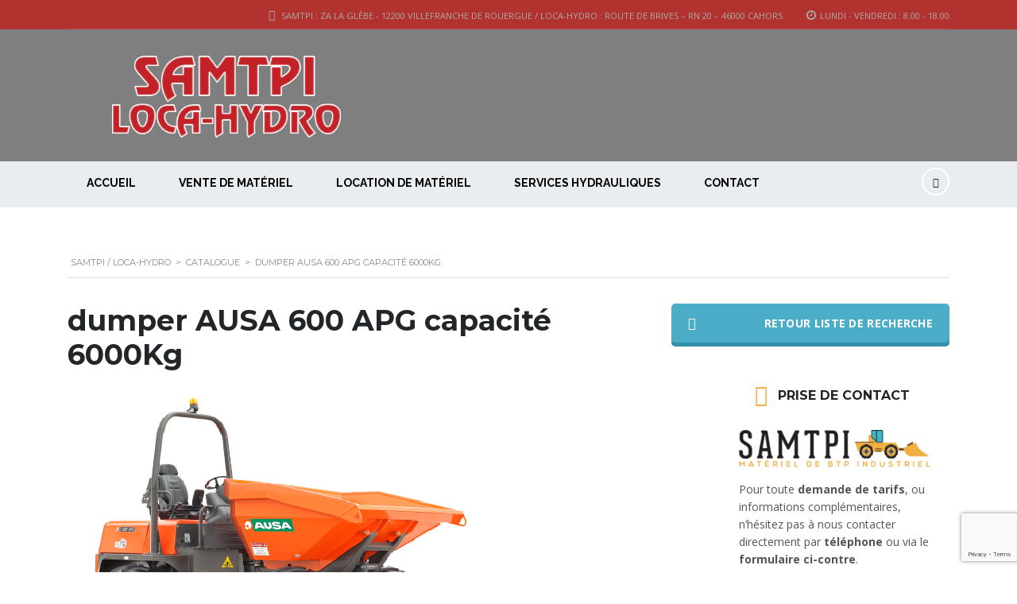

--- FILE ---
content_type: text/html; charset=UTF-8
request_url: http://www.samtpi.fr/catalogue/dumper-ausa-600-apg-capacite-6000kg/
body_size: 21459
content:
    <!DOCTYPE html>
<html lang="fr-FR" class="no-js">
<head>
    <meta charset="UTF-8">
    <meta name="viewport" content="width=device-width, initial-scale=1.0, user-scalable=no">
    <link rel="profile" href="http://gmpg.org/xfn/11">
    <link rel="pingback" href="http://www.samtpi.fr/xmlrpc.php">
    <title>dumper AUSA 600 APG capacité 6000Kg - SAMTPI / LOCA-HYDRO</title>
<meta name='robots' content='max-image-preview:large' />
	<style>img:is([sizes="auto" i], [sizes^="auto," i]) { contain-intrinsic-size: 3000px 1500px }</style>
	
<!-- This site is optimized with the Yoast SEO plugin v12.3 - https://yoast.com/wordpress/plugins/seo/ -->
<meta name="robots" content="max-snippet:-1, max-image-preview:large, max-video-preview:-1"/>
<link rel="canonical" href="https://www.samtpi.fr/catalogue/dumper-ausa-600-apg-capacite-6000kg/" />
<meta property="og:locale" content="fr_FR" />
<meta property="og:type" content="article" />
<meta property="og:title" content="dumper AUSA 600 APG capacité 6000Kg - SAMTPI / LOCA-HYDRO" />
<meta property="og:url" content="https://www.samtpi.fr/catalogue/dumper-ausa-600-apg-capacite-6000kg/" />
<meta property="og:site_name" content="SAMTPI / LOCA-HYDRO" />
<meta property="og:image" content="https://www.samtpi.fr/wp-content/uploads/2020/02/home-sliders-maquinas-dumper-rigidos-d600apg_15_desk_528_396.png" />
<meta property="og:image:secure_url" content="https://www.samtpi.fr/wp-content/uploads/2020/02/home-sliders-maquinas-dumper-rigidos-d600apg_15_desk_528_396.png" />
<meta property="og:image:width" content="528" />
<meta property="og:image:height" content="396" />
<meta name="twitter:card" content="summary" />
<meta name="twitter:title" content="dumper AUSA 600 APG capacité 6000Kg - SAMTPI / LOCA-HYDRO" />
<meta name="twitter:image" content="https://www.samtpi.fr/wp-content/uploads/2020/02/home-sliders-maquinas-dumper-rigidos-d600apg_15_desk_528_396.png" />
<script type='application/ld+json' class='yoast-schema-graph yoast-schema-graph--main'>{"@context":"https://schema.org","@graph":[{"@type":"WebSite","@id":"https://www.samtpi.fr/#website","url":"https://www.samtpi.fr/","name":"SAMTPI / LOCA-HYDRO","potentialAction":{"@type":"SearchAction","target":"https://www.samtpi.fr/?s={search_term_string}","query-input":"required name=search_term_string"}},{"@type":"ImageObject","@id":"https://www.samtpi.fr/catalogue/dumper-ausa-600-apg-capacite-6000kg/#primaryimage","url":"https://www.samtpi.fr/wp-content/uploads/2020/02/home-sliders-maquinas-dumper-rigidos-d600apg_15_desk_528_396.png","width":528,"height":396},{"@type":"WebPage","@id":"https://www.samtpi.fr/catalogue/dumper-ausa-600-apg-capacite-6000kg/#webpage","url":"https://www.samtpi.fr/catalogue/dumper-ausa-600-apg-capacite-6000kg/","inLanguage":"fr-FR","name":"dumper AUSA 600 APG capacit\u00e9 6000Kg - SAMTPI / LOCA-HYDRO","isPartOf":{"@id":"https://www.samtpi.fr/#website"},"primaryImageOfPage":{"@id":"https://www.samtpi.fr/catalogue/dumper-ausa-600-apg-capacite-6000kg/#primaryimage"},"datePublished":"2020-02-26T17:00:09+01:00","dateModified":"2020-02-26T17:00:09+01:00"}]}</script>
<!-- / Yoast SEO plugin. -->

<link rel='dns-prefetch' href='//www.samtpi.fr' />
<link rel='dns-prefetch' href='//www.google.com' />
<link rel='dns-prefetch' href='//developers.google.com' />
<link rel='dns-prefetch' href='//maps.googleapis.com' />
<link rel='dns-prefetch' href='//fonts.googleapis.com' />
<link rel="alternate" type="application/rss+xml" title="SAMTPI / LOCA-HYDRO &raquo; Flux" href="https://www.samtpi.fr/feed/" />
<link rel="alternate" type="application/rss+xml" title="SAMTPI / LOCA-HYDRO &raquo; Flux des commentaires" href="https://www.samtpi.fr/comments/feed/" />
<script type="text/javascript">
/* <![CDATA[ */
window._wpemojiSettings = {"baseUrl":"https:\/\/s.w.org\/images\/core\/emoji\/15.0.3\/72x72\/","ext":".png","svgUrl":"https:\/\/s.w.org\/images\/core\/emoji\/15.0.3\/svg\/","svgExt":".svg","source":{"concatemoji":"http:\/\/www.samtpi.fr\/wp-includes\/js\/wp-emoji-release.min.js?ver=6.7.4"}};
/*! This file is auto-generated */
!function(i,n){var o,s,e;function c(e){try{var t={supportTests:e,timestamp:(new Date).valueOf()};sessionStorage.setItem(o,JSON.stringify(t))}catch(e){}}function p(e,t,n){e.clearRect(0,0,e.canvas.width,e.canvas.height),e.fillText(t,0,0);var t=new Uint32Array(e.getImageData(0,0,e.canvas.width,e.canvas.height).data),r=(e.clearRect(0,0,e.canvas.width,e.canvas.height),e.fillText(n,0,0),new Uint32Array(e.getImageData(0,0,e.canvas.width,e.canvas.height).data));return t.every(function(e,t){return e===r[t]})}function u(e,t,n){switch(t){case"flag":return n(e,"\ud83c\udff3\ufe0f\u200d\u26a7\ufe0f","\ud83c\udff3\ufe0f\u200b\u26a7\ufe0f")?!1:!n(e,"\ud83c\uddfa\ud83c\uddf3","\ud83c\uddfa\u200b\ud83c\uddf3")&&!n(e,"\ud83c\udff4\udb40\udc67\udb40\udc62\udb40\udc65\udb40\udc6e\udb40\udc67\udb40\udc7f","\ud83c\udff4\u200b\udb40\udc67\u200b\udb40\udc62\u200b\udb40\udc65\u200b\udb40\udc6e\u200b\udb40\udc67\u200b\udb40\udc7f");case"emoji":return!n(e,"\ud83d\udc26\u200d\u2b1b","\ud83d\udc26\u200b\u2b1b")}return!1}function f(e,t,n){var r="undefined"!=typeof WorkerGlobalScope&&self instanceof WorkerGlobalScope?new OffscreenCanvas(300,150):i.createElement("canvas"),a=r.getContext("2d",{willReadFrequently:!0}),o=(a.textBaseline="top",a.font="600 32px Arial",{});return e.forEach(function(e){o[e]=t(a,e,n)}),o}function t(e){var t=i.createElement("script");t.src=e,t.defer=!0,i.head.appendChild(t)}"undefined"!=typeof Promise&&(o="wpEmojiSettingsSupports",s=["flag","emoji"],n.supports={everything:!0,everythingExceptFlag:!0},e=new Promise(function(e){i.addEventListener("DOMContentLoaded",e,{once:!0})}),new Promise(function(t){var n=function(){try{var e=JSON.parse(sessionStorage.getItem(o));if("object"==typeof e&&"number"==typeof e.timestamp&&(new Date).valueOf()<e.timestamp+604800&&"object"==typeof e.supportTests)return e.supportTests}catch(e){}return null}();if(!n){if("undefined"!=typeof Worker&&"undefined"!=typeof OffscreenCanvas&&"undefined"!=typeof URL&&URL.createObjectURL&&"undefined"!=typeof Blob)try{var e="postMessage("+f.toString()+"("+[JSON.stringify(s),u.toString(),p.toString()].join(",")+"));",r=new Blob([e],{type:"text/javascript"}),a=new Worker(URL.createObjectURL(r),{name:"wpTestEmojiSupports"});return void(a.onmessage=function(e){c(n=e.data),a.terminate(),t(n)})}catch(e){}c(n=f(s,u,p))}t(n)}).then(function(e){for(var t in e)n.supports[t]=e[t],n.supports.everything=n.supports.everything&&n.supports[t],"flag"!==t&&(n.supports.everythingExceptFlag=n.supports.everythingExceptFlag&&n.supports[t]);n.supports.everythingExceptFlag=n.supports.everythingExceptFlag&&!n.supports.flag,n.DOMReady=!1,n.readyCallback=function(){n.DOMReady=!0}}).then(function(){return e}).then(function(){var e;n.supports.everything||(n.readyCallback(),(e=n.source||{}).concatemoji?t(e.concatemoji):e.wpemoji&&e.twemoji&&(t(e.twemoji),t(e.wpemoji)))}))}((window,document),window._wpemojiSettings);
/* ]]> */
</script>
<link rel='stylesheet' id='sb_instagram_styles-css' href='http://www.samtpi.fr/wp-content/plugins/instagram-feed/css/sb-instagram-2-2.min.css?ver=2.4.6' type='text/css' media='all' />
<style id='wp-emoji-styles-inline-css' type='text/css'>

	img.wp-smiley, img.emoji {
		display: inline !important;
		border: none !important;
		box-shadow: none !important;
		height: 1em !important;
		width: 1em !important;
		margin: 0 0.07em !important;
		vertical-align: -0.1em !important;
		background: none !important;
		padding: 0 !important;
	}
</style>
<link rel='stylesheet' id='wp-block-library-css' href='http://www.samtpi.fr/wp-includes/css/dist/block-library/style.min.css?ver=6.7.4' type='text/css' media='all' />
<style id='classic-theme-styles-inline-css' type='text/css'>
/*! This file is auto-generated */
.wp-block-button__link{color:#fff;background-color:#32373c;border-radius:9999px;box-shadow:none;text-decoration:none;padding:calc(.667em + 2px) calc(1.333em + 2px);font-size:1.125em}.wp-block-file__button{background:#32373c;color:#fff;text-decoration:none}
</style>
<style id='global-styles-inline-css' type='text/css'>
:root{--wp--preset--aspect-ratio--square: 1;--wp--preset--aspect-ratio--4-3: 4/3;--wp--preset--aspect-ratio--3-4: 3/4;--wp--preset--aspect-ratio--3-2: 3/2;--wp--preset--aspect-ratio--2-3: 2/3;--wp--preset--aspect-ratio--16-9: 16/9;--wp--preset--aspect-ratio--9-16: 9/16;--wp--preset--color--black: #000000;--wp--preset--color--cyan-bluish-gray: #abb8c3;--wp--preset--color--white: #ffffff;--wp--preset--color--pale-pink: #f78da7;--wp--preset--color--vivid-red: #cf2e2e;--wp--preset--color--luminous-vivid-orange: #ff6900;--wp--preset--color--luminous-vivid-amber: #fcb900;--wp--preset--color--light-green-cyan: #7bdcb5;--wp--preset--color--vivid-green-cyan: #00d084;--wp--preset--color--pale-cyan-blue: #8ed1fc;--wp--preset--color--vivid-cyan-blue: #0693e3;--wp--preset--color--vivid-purple: #9b51e0;--wp--preset--gradient--vivid-cyan-blue-to-vivid-purple: linear-gradient(135deg,rgba(6,147,227,1) 0%,rgb(155,81,224) 100%);--wp--preset--gradient--light-green-cyan-to-vivid-green-cyan: linear-gradient(135deg,rgb(122,220,180) 0%,rgb(0,208,130) 100%);--wp--preset--gradient--luminous-vivid-amber-to-luminous-vivid-orange: linear-gradient(135deg,rgba(252,185,0,1) 0%,rgba(255,105,0,1) 100%);--wp--preset--gradient--luminous-vivid-orange-to-vivid-red: linear-gradient(135deg,rgba(255,105,0,1) 0%,rgb(207,46,46) 100%);--wp--preset--gradient--very-light-gray-to-cyan-bluish-gray: linear-gradient(135deg,rgb(238,238,238) 0%,rgb(169,184,195) 100%);--wp--preset--gradient--cool-to-warm-spectrum: linear-gradient(135deg,rgb(74,234,220) 0%,rgb(151,120,209) 20%,rgb(207,42,186) 40%,rgb(238,44,130) 60%,rgb(251,105,98) 80%,rgb(254,248,76) 100%);--wp--preset--gradient--blush-light-purple: linear-gradient(135deg,rgb(255,206,236) 0%,rgb(152,150,240) 100%);--wp--preset--gradient--blush-bordeaux: linear-gradient(135deg,rgb(254,205,165) 0%,rgb(254,45,45) 50%,rgb(107,0,62) 100%);--wp--preset--gradient--luminous-dusk: linear-gradient(135deg,rgb(255,203,112) 0%,rgb(199,81,192) 50%,rgb(65,88,208) 100%);--wp--preset--gradient--pale-ocean: linear-gradient(135deg,rgb(255,245,203) 0%,rgb(182,227,212) 50%,rgb(51,167,181) 100%);--wp--preset--gradient--electric-grass: linear-gradient(135deg,rgb(202,248,128) 0%,rgb(113,206,126) 100%);--wp--preset--gradient--midnight: linear-gradient(135deg,rgb(2,3,129) 0%,rgb(40,116,252) 100%);--wp--preset--font-size--small: 13px;--wp--preset--font-size--medium: 20px;--wp--preset--font-size--large: 36px;--wp--preset--font-size--x-large: 42px;--wp--preset--spacing--20: 0.44rem;--wp--preset--spacing--30: 0.67rem;--wp--preset--spacing--40: 1rem;--wp--preset--spacing--50: 1.5rem;--wp--preset--spacing--60: 2.25rem;--wp--preset--spacing--70: 3.38rem;--wp--preset--spacing--80: 5.06rem;--wp--preset--shadow--natural: 6px 6px 9px rgba(0, 0, 0, 0.2);--wp--preset--shadow--deep: 12px 12px 50px rgba(0, 0, 0, 0.4);--wp--preset--shadow--sharp: 6px 6px 0px rgba(0, 0, 0, 0.2);--wp--preset--shadow--outlined: 6px 6px 0px -3px rgba(255, 255, 255, 1), 6px 6px rgba(0, 0, 0, 1);--wp--preset--shadow--crisp: 6px 6px 0px rgba(0, 0, 0, 1);}:where(.is-layout-flex){gap: 0.5em;}:where(.is-layout-grid){gap: 0.5em;}body .is-layout-flex{display: flex;}.is-layout-flex{flex-wrap: wrap;align-items: center;}.is-layout-flex > :is(*, div){margin: 0;}body .is-layout-grid{display: grid;}.is-layout-grid > :is(*, div){margin: 0;}:where(.wp-block-columns.is-layout-flex){gap: 2em;}:where(.wp-block-columns.is-layout-grid){gap: 2em;}:where(.wp-block-post-template.is-layout-flex){gap: 1.25em;}:where(.wp-block-post-template.is-layout-grid){gap: 1.25em;}.has-black-color{color: var(--wp--preset--color--black) !important;}.has-cyan-bluish-gray-color{color: var(--wp--preset--color--cyan-bluish-gray) !important;}.has-white-color{color: var(--wp--preset--color--white) !important;}.has-pale-pink-color{color: var(--wp--preset--color--pale-pink) !important;}.has-vivid-red-color{color: var(--wp--preset--color--vivid-red) !important;}.has-luminous-vivid-orange-color{color: var(--wp--preset--color--luminous-vivid-orange) !important;}.has-luminous-vivid-amber-color{color: var(--wp--preset--color--luminous-vivid-amber) !important;}.has-light-green-cyan-color{color: var(--wp--preset--color--light-green-cyan) !important;}.has-vivid-green-cyan-color{color: var(--wp--preset--color--vivid-green-cyan) !important;}.has-pale-cyan-blue-color{color: var(--wp--preset--color--pale-cyan-blue) !important;}.has-vivid-cyan-blue-color{color: var(--wp--preset--color--vivid-cyan-blue) !important;}.has-vivid-purple-color{color: var(--wp--preset--color--vivid-purple) !important;}.has-black-background-color{background-color: var(--wp--preset--color--black) !important;}.has-cyan-bluish-gray-background-color{background-color: var(--wp--preset--color--cyan-bluish-gray) !important;}.has-white-background-color{background-color: var(--wp--preset--color--white) !important;}.has-pale-pink-background-color{background-color: var(--wp--preset--color--pale-pink) !important;}.has-vivid-red-background-color{background-color: var(--wp--preset--color--vivid-red) !important;}.has-luminous-vivid-orange-background-color{background-color: var(--wp--preset--color--luminous-vivid-orange) !important;}.has-luminous-vivid-amber-background-color{background-color: var(--wp--preset--color--luminous-vivid-amber) !important;}.has-light-green-cyan-background-color{background-color: var(--wp--preset--color--light-green-cyan) !important;}.has-vivid-green-cyan-background-color{background-color: var(--wp--preset--color--vivid-green-cyan) !important;}.has-pale-cyan-blue-background-color{background-color: var(--wp--preset--color--pale-cyan-blue) !important;}.has-vivid-cyan-blue-background-color{background-color: var(--wp--preset--color--vivid-cyan-blue) !important;}.has-vivid-purple-background-color{background-color: var(--wp--preset--color--vivid-purple) !important;}.has-black-border-color{border-color: var(--wp--preset--color--black) !important;}.has-cyan-bluish-gray-border-color{border-color: var(--wp--preset--color--cyan-bluish-gray) !important;}.has-white-border-color{border-color: var(--wp--preset--color--white) !important;}.has-pale-pink-border-color{border-color: var(--wp--preset--color--pale-pink) !important;}.has-vivid-red-border-color{border-color: var(--wp--preset--color--vivid-red) !important;}.has-luminous-vivid-orange-border-color{border-color: var(--wp--preset--color--luminous-vivid-orange) !important;}.has-luminous-vivid-amber-border-color{border-color: var(--wp--preset--color--luminous-vivid-amber) !important;}.has-light-green-cyan-border-color{border-color: var(--wp--preset--color--light-green-cyan) !important;}.has-vivid-green-cyan-border-color{border-color: var(--wp--preset--color--vivid-green-cyan) !important;}.has-pale-cyan-blue-border-color{border-color: var(--wp--preset--color--pale-cyan-blue) !important;}.has-vivid-cyan-blue-border-color{border-color: var(--wp--preset--color--vivid-cyan-blue) !important;}.has-vivid-purple-border-color{border-color: var(--wp--preset--color--vivid-purple) !important;}.has-vivid-cyan-blue-to-vivid-purple-gradient-background{background: var(--wp--preset--gradient--vivid-cyan-blue-to-vivid-purple) !important;}.has-light-green-cyan-to-vivid-green-cyan-gradient-background{background: var(--wp--preset--gradient--light-green-cyan-to-vivid-green-cyan) !important;}.has-luminous-vivid-amber-to-luminous-vivid-orange-gradient-background{background: var(--wp--preset--gradient--luminous-vivid-amber-to-luminous-vivid-orange) !important;}.has-luminous-vivid-orange-to-vivid-red-gradient-background{background: var(--wp--preset--gradient--luminous-vivid-orange-to-vivid-red) !important;}.has-very-light-gray-to-cyan-bluish-gray-gradient-background{background: var(--wp--preset--gradient--very-light-gray-to-cyan-bluish-gray) !important;}.has-cool-to-warm-spectrum-gradient-background{background: var(--wp--preset--gradient--cool-to-warm-spectrum) !important;}.has-blush-light-purple-gradient-background{background: var(--wp--preset--gradient--blush-light-purple) !important;}.has-blush-bordeaux-gradient-background{background: var(--wp--preset--gradient--blush-bordeaux) !important;}.has-luminous-dusk-gradient-background{background: var(--wp--preset--gradient--luminous-dusk) !important;}.has-pale-ocean-gradient-background{background: var(--wp--preset--gradient--pale-ocean) !important;}.has-electric-grass-gradient-background{background: var(--wp--preset--gradient--electric-grass) !important;}.has-midnight-gradient-background{background: var(--wp--preset--gradient--midnight) !important;}.has-small-font-size{font-size: var(--wp--preset--font-size--small) !important;}.has-medium-font-size{font-size: var(--wp--preset--font-size--medium) !important;}.has-large-font-size{font-size: var(--wp--preset--font-size--large) !important;}.has-x-large-font-size{font-size: var(--wp--preset--font-size--x-large) !important;}
:where(.wp-block-post-template.is-layout-flex){gap: 1.25em;}:where(.wp-block-post-template.is-layout-grid){gap: 1.25em;}
:where(.wp-block-columns.is-layout-flex){gap: 2em;}:where(.wp-block-columns.is-layout-grid){gap: 2em;}
:root :where(.wp-block-pullquote){font-size: 1.5em;line-height: 1.6;}
</style>
<link rel='stylesheet' id='contact-form-7-css' href='http://www.samtpi.fr/wp-content/plugins/contact-form-7/includes/css/styles.css?ver=5.1.7' type='text/css' media='all' />
<link rel='stylesheet' id='stm-stm-icon-css' href='https://www.samtpi.fr/wp-content/uploads/stm_fonts/stm-icon/stm-icon.css?ver=1.1' type='text/css' media='all' />
<link rel='stylesheet' id='rs-plugin-settings-css' href='http://www.samtpi.fr/wp-content/plugins/revslider/public/assets/css/rs6.css?ver=6.2.6' type='text/css' media='all' />
<style id='rs-plugin-settings-inline-css' type='text/css'>
#rs-demo-id {}
</style>
<link rel='stylesheet' id='font-awesome-css-css' href='http://www.samtpi.fr/wp-content/plugins/stm_vehicles_listing/assets/css/font-awesome.min.css?ver=6.7.4' type='text/css' media='all' />
<link rel='stylesheet' id='owl.carousel-css' href='http://www.samtpi.fr/wp-content/plugins/stm_vehicles_listing/assets/css/frontend/owl.carousel.css?ver=6.7.4' type='text/css' media='all' />
<link rel='stylesheet' id='bootstrap-grid-css' href='http://www.samtpi.fr/wp-content/plugins/stm_vehicles_listing/assets/css/frontend/grid.css?ver=6.7.4' type='text/css' media='all' />
<link rel='stylesheet' id='light-gallery-css' href='http://www.samtpi.fr/wp-content/plugins/stm_vehicles_listing/assets/css/frontend/lightgallery.min.css?ver=6.7.4' type='text/css' media='all' />
<link rel='stylesheet' id='dashicons-css' href='http://www.samtpi.fr/wp-includes/css/dashicons.min.css?ver=6.7.4' type='text/css' media='all' />
<link rel='stylesheet' id='wpmm_fontawesome_css-css' href='http://www.samtpi.fr/wp-content/plugins/wp-megamenu/assets/font-awesome-4.7.0/css/font-awesome.min.css?ver=4.7.0' type='text/css' media='all' />
<link rel='stylesheet' id='wpmm_css-css' href='http://www.samtpi.fr/wp-content/plugins/wp-megamenu/assets/css/wpmm.css?ver=1.3.7' type='text/css' media='all' />
<link rel='stylesheet' id='wp_megamenu_generated_css-css' href='http://www.samtpi.fr/wp-content/uploads/wp-megamenu/wp-megamenu.css?ver=1.3.7' type='text/css' media='all' />
<link rel='stylesheet' id='featuresbox_css-css' href='http://www.samtpi.fr/wp-content/plugins/wp-megamenu/addons/wpmm-featuresbox/wpmm-featuresbox.css?ver=1' type='text/css' media='all' />
<link rel='stylesheet' id='postgrid_css-css' href='http://www.samtpi.fr/wp-content/plugins/wp-megamenu/addons/wpmm-gridpost/wpmm-gridpost.css?ver=1' type='text/css' media='all' />
<link rel='stylesheet' id='stm_default_google_font-css' href='https://fonts.googleapis.com/css?family=Montserrat%3A400%2C500%2C600%2C700%2C800%2C900%7COpen+Sans%3A300%2C400%2C500%2C700%2C800%2C900&#038;subset=latin%2Clatin-ext&#038;ver=4.8.1' type='text/css' media='all' />
<link rel='stylesheet' id='boostrap-css' href='http://www.samtpi.fr/wp-content/themes/motors/assets/css/bootstrap.min.css?ver=4.8.1' type='text/css' media='all' />
<link rel='stylesheet' id='font-awesome-css' href='http://www.samtpi.fr/wp-content/themes/motors/assets/css/font-awesome.min.css?ver=4.8.1' type='text/css' media='all' />
<link rel='stylesheet' id='stm-select2-css' href='http://www.samtpi.fr/wp-content/themes/motors/assets/css/select2.min.css?ver=4.8.1' type='text/css' media='all' />
<link rel='stylesheet' id='stm-datetimepicker-css' href='http://www.samtpi.fr/wp-content/themes/motors/assets/css/jquery.stmdatetimepicker.css?ver=4.8.1' type='text/css' media='all' />
<link rel='stylesheet' id='stm-jquery-ui-css-css' href='http://www.samtpi.fr/wp-content/themes/motors/assets/css/jquery-ui.css?ver=4.8.1' type='text/css' media='all' />
<link rel='stylesheet' id='stm-theme-service-icons-css' href='http://www.samtpi.fr/wp-content/themes/motors/assets/css/service-icons.css?ver=4.8.1' type='text/css' media='all' />
<link rel='stylesheet' id='stm-theme-boat-icons-css' href='http://www.samtpi.fr/wp-content/themes/motors/assets/css/boat-icons.css?ver=4.8.1' type='text/css' media='all' />
<link rel='stylesheet' id='stm-theme-moto-icons-css' href='http://www.samtpi.fr/wp-content/themes/motors/assets/css/motorcycle/icons.css?ver=4.8.1' type='text/css' media='all' />
<link rel='stylesheet' id='stm-theme-rental-icons-css' href='http://www.samtpi.fr/wp-content/themes/motors/assets/css/rental/icons.css?ver=4.8.1' type='text/css' media='all' />
<link rel='stylesheet' id='stm-theme-magazine-icons-css' href='http://www.samtpi.fr/wp-content/themes/motors/assets/css/magazine/magazine-icon-style.css?ver=4.8.1' type='text/css' media='all' />
<link rel='stylesheet' id='stm-theme-listing-two-icons-css' href='http://www.samtpi.fr/wp-content/themes/motors/assets/css/listing_two/icons.css?ver=4.8.1' type='text/css' media='all' />
<link rel='stylesheet' id='stm-theme-auto-parts-icons-css' href='http://www.samtpi.fr/wp-content/themes/motors/assets/css/auto-parts/style.css?ver=4.8.1' type='text/css' media='all' />
<link rel='stylesheet' id='stm-skin-custom-css' href='https://www.samtpi.fr/wp-content/uploads/stm_uploads/skin-custom.css?ver=62' type='text/css' media='all' />
<link rel='stylesheet' id='stm-theme-frontend-customizer-css' href='http://www.samtpi.fr/wp-content/themes/motors/assets/css/frontend_customizer.css?ver=4.8.1' type='text/css' media='all' />
<link rel='stylesheet' id='stm-theme-style-animation-css' href='http://www.samtpi.fr/wp-content/themes/motors/assets/css/animation.css?ver=4.8.1' type='text/css' media='all' />
<link rel='stylesheet' id='stm-theme-style-css' href='http://www.samtpi.fr/wp-content/themes/motors/style.css?ver=4.8.1' type='text/css' media='all' />
<style id='stm-theme-style-inline-css' type='text/css'>
.owl-carousel .owl-stage-outer { max-height: 50vh; } .owl-carousel .owl-item img { width: auto; height: 100%; }
</style>
<link rel='stylesheet' id='js_composer_front-css' href='http://www.samtpi.fr/wp-content/plugins/js_composer/assets/css/js_composer.min.css?ver=6.1' type='text/css' media='all' />
<link rel='stylesheet' id='raleway-css' href='//fonts.googleapis.com/css?family=Raleway%3A100%2C100italic%2C200%2C200italic%2C300%2C300italic%2Cregular%2Citalic%2C500%2C500italic%2C600%2C600italic%2C700%2C700italic%2C800%2C800italic%2C900%2C900italic&#038;ver=1.3.7' type='text/css' media='all' />
<link rel='stylesheet' id='poppins-css' href='//fonts.googleapis.com/css?family=Poppins%3A100%2C100italic%2C200%2C200italic%2C300%2C300italic%2Cregular%2Citalic%2C500%2C500italic%2C600%2C600italic%2C700%2C700italic%2C800%2C800italic%2C900%2C900italic&#038;ver=1.3.7' type='text/css' media='all' />
<script type="text/javascript" src="http://www.samtpi.fr/wp-includes/js/jquery/jquery.min.js?ver=3.7.1" id="jquery-core-js"></script>
<script type="text/javascript" src="http://www.samtpi.fr/wp-includes/js/jquery/jquery-migrate.min.js?ver=3.4.1" id="jquery-migrate-js"></script>
<script type="text/javascript" src="http://www.samtpi.fr/wp-content/plugins/revslider/public/assets/js/rbtools.min.js?ver=6.0.2" id="tp-tools-js"></script>
<script type="text/javascript" src="http://www.samtpi.fr/wp-content/plugins/revslider/public/assets/js/rs6.min.js?ver=6.2.6" id="revmin-js"></script>
<script type="text/javascript" src="http://www.samtpi.fr/wp-content/plugins/wp-megamenu/addons/wpmm-featuresbox/wpmm-featuresbox.js?ver=1" id="featuresbox-style-js"></script>
<script type="text/javascript" id="postgrid-style-js-extra">
/* <![CDATA[ */
var postgrid_ajax_load = {"ajax_url":"https:\/\/www.samtpi.fr\/wp-admin\/admin-ajax.php","redirecturl":"https:\/\/www.samtpi.fr\/"};
/* ]]> */
</script>
<script type="text/javascript" src="http://www.samtpi.fr/wp-content/plugins/wp-megamenu/addons/wpmm-gridpost/wpmm-gridpost.js?ver=1" id="postgrid-style-js"></script>
<script type="text/javascript" src="http://www.samtpi.fr/wp-content/themes/motors/assets/js/classie.js?ver=4.8.1" id="stm-classie-js"></script>
<script type="text/javascript" src="http://www.samtpi.fr/wp-content/themes/motors/assets/js/vivus.min.js?ver=4.8.1" id="vivus-js"></script>
<script type="text/javascript" src="http://www.samtpi.fr/wp-content/themes/motors/assets/js/jquery.cookie.js?ver=4.8.1" id="jquery-cookie-theme-js"></script>
<script type="text/javascript" src="http://www.samtpi.fr/wp-content/themes/motors/assets/js/jquery.cascadingdropdown.js?ver=4.8.1" id="stm-cascadingdropdown-js"></script>
<link rel="https://api.w.org/" href="https://www.samtpi.fr/wp-json/" /><link rel="EditURI" type="application/rsd+xml" title="RSD" href="https://www.samtpi.fr/xmlrpc.php?rsd" />
<meta name="generator" content="WordPress 6.7.4" />
<link rel='shortlink' href='https://www.samtpi.fr/?p=2844' />
<link rel="alternate" title="oEmbed (JSON)" type="application/json+oembed" href="https://www.samtpi.fr/wp-json/oembed/1.0/embed?url=https%3A%2F%2Fwww.samtpi.fr%2Fcatalogue%2Fdumper-ausa-600-apg-capacite-6000kg%2F" />
<link rel="alternate" title="oEmbed (XML)" type="text/xml+oembed" href="https://www.samtpi.fr/wp-json/oembed/1.0/embed?url=https%3A%2F%2Fwww.samtpi.fr%2Fcatalogue%2Fdumper-ausa-600-apg-capacite-6000kg%2F&#038;format=xml" />
        <script type="text/javascript">
            var stm_lang_code = 'fr';
                        var ajaxurl = 'https://www.samtpi.fr/wp-admin/admin-ajax.php';
            var stm_site_blog_id = "1";
            var stm_added_to_compare_text = "Added to compare";
            var stm_removed_from_compare_text = "was removed from compare";

                        var stm_already_added_to_compare_text = "You have already added 3 cars";
                    </script>
        <style type="text/css">.wp-megamenu-wrap > ul.wp-megamenu > li.wpmm_mega_menu > .wpmm-strees-row-container 
                        > ul.wp-megamenu-sub-menu { width: 800pxpx !important;}.wp-megamenu > li.wp-megamenu-item-1408.wpmm-item-fixed-width  > ul.wp-megamenu-sub-menu { width: 800pxpx !important;left: calc(100% - 400px - 20px) !important}.wp-megamenu-wrap .wpmm-nav-wrap > ul.wp-megamenu li.wpmm_dropdown_menu ul.wp-megamenu-sub-menu li.menu-item-has-children.wp-megamenu-item-1408.wpmm-submenu-right > ul.wp-megamenu-sub-menu {left: 100%;}.wpmm-nav-wrap ul.wp-megamenu>li ul.wp-megamenu-sub-menu #wp-megamenu-item-1408>a { text-align: left !important;}.wpmm-nav-wrap .wp-megamenu>li>ul.wp-megamenu-sub-menu li#wp-megamenu-item-1408>a { }li#wp-megamenu-item-1408> ul ul ul> li { width: 100%; display: inline-block;} li#wp-megamenu-item-1408 a { }#wp-megamenu-item-1408> .wp-megamenu-sub-menu { }</style><style type="text/css"></style><!-- ce code est ajouté par WP Analytify (3.1.5)https://analytify.io/downloads/analytify-wordpress-plugin/ !-->				 <script>
				 (function(i,s,o,g,r,a,m){i['GoogleAnalyticsObject']=r;i[r]=i[r]||function(){
					 (i[r].q=i[r].q||[]).push(arguments)},i[r].l=1*new Date();a=s.createElement(o),
					 m=s.getElementsByTagName(o)[0];a.async=1;a.src=g;m.parentNode.insertBefore(a,m)
				 })

				 (window,document,'script','//www.google-analytics.com/analytics.js','ga');
				 	ga('create', 'UA-116897075-1', 'auto');ga('send', 'pageview');				 </script>

				 <!-- ce code est ajouté par WP Analytify (3.1.5)!--><meta name="generator" content="Powered by WPBakery Page Builder - drag and drop page builder for WordPress."/>
<meta name="generator" content="Powered by Slider Revolution 6.2.6 - responsive, Mobile-Friendly Slider Plugin for WordPress with comfortable drag and drop interface." />
<link rel="icon" href="https://www.samtpi.fr/wp-content/uploads/2024/12/cropped-fav-samtpi-32x32.png" sizes="32x32" />
<link rel="icon" href="https://www.samtpi.fr/wp-content/uploads/2024/12/cropped-fav-samtpi-192x192.png" sizes="192x192" />
<link rel="apple-touch-icon" href="https://www.samtpi.fr/wp-content/uploads/2024/12/cropped-fav-samtpi-180x180.png" />
<meta name="msapplication-TileImage" content="https://www.samtpi.fr/wp-content/uploads/2024/12/cropped-fav-samtpi-270x270.png" />
<script type="text/javascript">function setREVStartSize(e){
			//window.requestAnimationFrame(function() {				 
				window.RSIW = window.RSIW===undefined ? window.innerWidth : window.RSIW;	
				window.RSIH = window.RSIH===undefined ? window.innerHeight : window.RSIH;	
				try {								
					var pw = document.getElementById(e.c).parentNode.offsetWidth,
						newh;
					pw = pw===0 || isNaN(pw) ? window.RSIW : pw;
					e.tabw = e.tabw===undefined ? 0 : parseInt(e.tabw);
					e.thumbw = e.thumbw===undefined ? 0 : parseInt(e.thumbw);
					e.tabh = e.tabh===undefined ? 0 : parseInt(e.tabh);
					e.thumbh = e.thumbh===undefined ? 0 : parseInt(e.thumbh);
					e.tabhide = e.tabhide===undefined ? 0 : parseInt(e.tabhide);
					e.thumbhide = e.thumbhide===undefined ? 0 : parseInt(e.thumbhide);
					e.mh = e.mh===undefined || e.mh=="" || e.mh==="auto" ? 0 : parseInt(e.mh,0);		
					if(e.layout==="fullscreen" || e.l==="fullscreen") 						
						newh = Math.max(e.mh,window.RSIH);					
					else{					
						e.gw = Array.isArray(e.gw) ? e.gw : [e.gw];
						for (var i in e.rl) if (e.gw[i]===undefined || e.gw[i]===0) e.gw[i] = e.gw[i-1];					
						e.gh = e.el===undefined || e.el==="" || (Array.isArray(e.el) && e.el.length==0)? e.gh : e.el;
						e.gh = Array.isArray(e.gh) ? e.gh : [e.gh];
						for (var i in e.rl) if (e.gh[i]===undefined || e.gh[i]===0) e.gh[i] = e.gh[i-1];
											
						var nl = new Array(e.rl.length),
							ix = 0,						
							sl;					
						e.tabw = e.tabhide>=pw ? 0 : e.tabw;
						e.thumbw = e.thumbhide>=pw ? 0 : e.thumbw;
						e.tabh = e.tabhide>=pw ? 0 : e.tabh;
						e.thumbh = e.thumbhide>=pw ? 0 : e.thumbh;					
						for (var i in e.rl) nl[i] = e.rl[i]<window.RSIW ? 0 : e.rl[i];
						sl = nl[0];									
						for (var i in nl) if (sl>nl[i] && nl[i]>0) { sl = nl[i]; ix=i;}															
						var m = pw>(e.gw[ix]+e.tabw+e.thumbw) ? 1 : (pw-(e.tabw+e.thumbw)) / (e.gw[ix]);					
						newh =  (e.gh[ix] * m) + (e.tabh + e.thumbh);
					}				
					if(window.rs_init_css===undefined) window.rs_init_css = document.head.appendChild(document.createElement("style"));					
					document.getElementById(e.c).height = newh+"px";
					window.rs_init_css.innerHTML += "#"+e.c+"_wrapper { height: "+newh+"px }";				
				} catch(e){
					console.log("Failure at Presize of Slider:" + e)
				}					   
			//});
		  };</script>
<style type="text/css" title="dynamic-css" class="options-output">
            					#header .header-main, 
            					#header .stm_motorcycle-header .stm_mc-main.header-main, 
            					.home #header .header-main-listing-five.stm-fixed, 
            					.stm-template-listing .header-listing.listing-nontransparent-header, 
            					.stm-layout-header-listing .header-listing.listing-nontransparent-header .listing-header-bg,
            					#header .header-listing:after, 
            					#header .header-listing.stm-fixed,
            					.header-service.header-service-sticky, 
            					.stm-template-boats .header-listing.stm-fixed,
            					#wrapper #stm-boats-header #header .header-listing-boats.stm-fixed,
            					#wrapper #stm-boats-header #header:after,
            					.stm-template-car_dealer_two.no_margin #wrapper #stm-boats-header #header:after,
            					.stm-template-aircrafts:not(.home):not(.stm-inventory-page):not(.single-listings) #wrapper #header,
            					.stm-layout-header-aircrafts #header .header-listing,
            					.stm-layout-header-equipment #header .header-listing,
            					.stm-layout-header-car_dealer_two.no_margin #wrapper #stm-boats-header #header:after,
            					.stm-template-rental_two #wrapper .header-main{background-color: #7f7f7f;}#wrapper #top-bar, .top-bar-wrap, .stm-template-listing #top-bar, body.page-template-home-service-layout #top-bar,
													.stm-template-car_dealer_two.no_margin #wrapper #stm-boats-header #top-bar:after,
													.stm-template-aircrafts #wrapper #top-bar, 
													.stm-template-listing_three #top-bar, 
													#wrapper #stm-boats-header #top-bar:after,
													.stm-template-listing_five .top-bar-wrap {background-color: #b2322f;}</style>
<style type="text/css" data-type="vc_shortcodes-custom-css">.vc_custom_1505210695182{margin-top: -4px !important;margin-right: 13px !important;}.vc_custom_1505210695183{margin-bottom: 18px !important;padding-top: 0px !important;padding-right: 20px !important;padding-bottom: 0px !important;padding-left: 40px !important;}.vc_custom_1505210764050{margin-bottom: 20px !important;padding-right: 20px !important;padding-left: 20px !important;}.vc_custom_1505141342152{margin-top: 2px !important;margin-right: 15px !important;}.vc_custom_1505141342154{margin-bottom: 4px !important;padding-top: 0px !important;padding-right: 0px !important;padding-bottom: 0px !important;padding-left: 0px !important;}.vc_custom_1505210216767{margin-top: 4px !important;margin-right: 15px !important;}.vc_custom_1505210216769{margin-bottom: 5px !important;padding-top: 0px !important;padding-right: 0px !important;padding-bottom: 0px !important;padding-left: 0px !important;}.vc_custom_1505141534391{margin-top: 4px !important;margin-right: 15px !important;}.vc_custom_1505141534392{margin-bottom: -11px !important;padding-top: 0px !important;padding-right: 0px !important;padding-bottom: 0px !important;padding-left: 0px !important;}</style><noscript><style> .wpb_animate_when_almost_visible { opacity: 1; }</style></noscript>
    </head>


<body class="listings-template-default single single-listings postid-2844 wp-megamenu stm-macintosh stm-template-car_dealer stm-user-not-logged-in header_remove_compare header_remove_cart stm-layout-header-car_dealer wpb-js-composer js-comp-ver-6.1 vc_responsive"  ontouchstart="">
<div id="wrapper">
                    
                                                	<div id="top-bar">
		<div class="container">

						<div class="clearfix top-bar-wrapper">
			<!--LANGS-->
			                                <!-- Header Top bar Login -->
				
								<!-- Header top bar Socials -->
				
									<div class="pull-right xs-pull-left">
						<ul class="top-bar-info clearfix">
															<li ><i class="fa fa-clock-o"></i>Lundi - Vendredi :  8.00 - 18.00</li>
																														<li >
                                    <span id="top-bar-address" class="fancy-iframe" data-iframe="true" data-src="">
										<i class="fa fa-map-marker"></i> SAMTPI : ZA La Glèbe - 12200 VILLEFRANCHE DE ROUERGUE / LOCA-HYDRO : Route de Brives – RN 20 – 46000 CAHORS 									</span>
								</li>
																				</ul>
					</div>
				
			</div>
		</div>
	</div>

                    <div id="header">
                        
<div class="header-main">
    <div class="container">
        <div class="clearfix">
            <!--Logo-->
            <div class="logo-main">
                                    <a class="bloglogo" href="https://www.samtpi.fr/">
                        <img src="http://www.samtpi.fr/wp-content/uploads/2017/09/logo-samtpi-loca-hydro.png"
                                style="width: 400px;"
                                title="Accueil"
                                alt="Logo"
                        />
                    </a>
                
                                <div class="mobile-menu-trigger visible-sm visible-xs">
                    <span></span>
                    <span></span>
                    <span></span>
                </div>
            </div>

            <div class="mobile-menu-holder">
                <ul class="header-menu clearfix">
                    <nav id="wp-megamenu-primary" class="wp-megamenu-wrap   ">
			<div class="wpmm-fullwidth-wrap"></div>
			<div class="wpmm-nav-wrap wpmm-main-wrap-primary">
				<a href="javascript:;" class="wpmm_mobile_menu_btn show-close-icon"><i class="fa fa-bars"></i> Menu</a> 
					<ul id="menu-primary-menu" class="wp-megamenu" ><li id="wp-megamenu-item-1350" class="menu-item menu-item-type-custom menu-item-object-custom wp-megamenu-item-1350  wpmm_dropdown_menu  wpmm-fadeindown wpmm-submenu-right"><a href="/">Accueil</a></li>
<li id="wp-megamenu-item-1446" class="menu-item menu-item-type-custom menu-item-object-custom wp-megamenu-item-1446  wpmm_dropdown_menu  wpmm-fadeindown wpmm-submenu-right"><a href="http://www.samtpi.fr/materiel-vente/?condition=vente-vehicules">Vente de matériel</a></li>
<li id="wp-megamenu-item-1408" class="menu-item menu-item-type-custom menu-item-object-custom wp-megamenu-item-1408  wpmm_mega_menu  wpmm-fadeindown wpmm-strees-row wpmm-submenu-right"><a href="http://www.samtpi.fr/materiel-location/?condition=location-vehicules">Location de matériel <b class="fa fa-angle-down"></b> </a>
<div id='wpmm-strees-row-1408' class='wpmm-strees-row-container'>  <ul class="wp-megamenu-sub-menu">
	<li id="wp-megamenu-item-5840379547042930346" class="wpmm-row wp-megamenu-item-5840379547042930346 wpmm-submenu-right">
	<ul class="wp-megamenu-sub-menu" >
		<li id="wp-megamenu-item-1.2445964977702E+19" class="wpmm-col wpmm-col-3 wp-megamenu-item-1.2445964977702E+19 wpmm-submenu-right">
		<ul class="wp-megamenu-sub-menu" >
			<li class="menu-item wpmm-type-widget menu-widget-class wpmm-type-widget wp-megamenu-item-1408 wpmm-submenu-right"><div class="textwidget custom-html-widget"><h4 style="text-align: center;"><a href="/materiel-location/?condition=location-vehicules&body=chargeuse"><img class="aligncenter wp-image-2395" src="http://www.samtpi.fr/wp-content/uploads/2018/01/chargeuse.png" alt="" width="140" height="98" /></a>Chargeuse</h4></div></li>
		</ul>
</li>
		<li id="wp-megamenu-item-1.0253856898945E+19" class="wpmm-col wpmm-col-3 wp-megamenu-item-1.0253856898945E+19 wpmm-submenu-right">
		<ul class="wp-megamenu-sub-menu" >
			<li class="menu-item wpmm-type-widget menu-widget-class wpmm-type-widget wp-megamenu-item-1408 wpmm-submenu-right"><div class="textwidget custom-html-widget"><h4 style="text-align: center;"><a href="/materiel-location/?condition=location-vehicules&body=compacteur"><img class="aligncenter wp-image-2395" src="http://www.samtpi.fr/wp-content/uploads/2018/01/compacteur.png" alt="" width="140" height="98" /></a>Compacteur</h4></div></li>
		</ul>
</li>
		<li id="wp-megamenu-item-1.180129823859E+19" class="wpmm-col wpmm-col-3 wp-megamenu-item-1.180129823859E+19 wpmm-submenu-right">
		<ul class="wp-megamenu-sub-menu" >
			<li class="menu-item wpmm-type-widget menu-widget-class wpmm-type-widget wp-megamenu-item-1408 wpmm-submenu-right"><div class="textwidget custom-html-widget"><h4 style="text-align: center;"><a href="/materiel-location/?condition=location-vehicules&body=compresseur"><img class="aligncenter wp-image-2395" src="http://www.samtpi.fr/wp-content/uploads/2018/01/compresseur.png" alt="" width="140" height="98" /></a>Compresseur</h4></div></li>
		</ul>
</li>
		<li id="wp-megamenu-item-6241709851082042128" class="wpmm-col wpmm-col-3 wp-megamenu-item-6241709851082042128 wpmm-submenu-right">
		<ul class="wp-megamenu-sub-menu" >
			<li class="menu-item wpmm-type-widget menu-widget-class wpmm-type-widget wp-megamenu-item-1408 wpmm-submenu-right"><div class="textwidget custom-html-widget"><h4 style="text-align: center;"><a href="/materiel-location/?condition=location-vehicules&body=elevateur"><img class="aligncenter wp-image-2395" src="http://www.samtpi.fr/wp-content/uploads/2018/01/elevateur.png" alt="" width="140" height="98" /></a>Elevateur</h4></div></li>
		</ul>
</li>
	</ul>
</li>
	<li id="wp-megamenu-item-524923769797761824" class="wpmm-row wp-megamenu-item-524923769797761824 wpmm-submenu-right">
	<ul class="wp-megamenu-sub-menu" >
		<li id="wp-megamenu-item-7912835230924518709" class="wpmm-col wpmm-col-3 wp-megamenu-item-7912835230924518709 wpmm-submenu-right">
		<ul class="wp-megamenu-sub-menu" >
			<li class="menu-item wpmm-type-widget menu-widget-class wpmm-type-widget wp-megamenu-item-1408 wpmm-submenu-right"><div class="textwidget custom-html-widget"><h4 style="text-align: center;"><a href="/materiel-location/?condition=location-vehicules&body=nacelle"><img class="aligncenter wp-image-2395" src="/wp-content/uploads/2018/01/nacelle.png" alt="" width="140" height="98" /></a>Nacelle</h4></div></li>
		</ul>
</li>
		<li id="wp-megamenu-item-7207281163749547770" class="wpmm-col wpmm-col-3 wp-megamenu-item-7207281163749547770 wpmm-submenu-right">
		<ul class="wp-megamenu-sub-menu" >
			<li class="menu-item wpmm-type-widget menu-widget-class wpmm-type-widget wp-megamenu-item-1408 wpmm-submenu-right"><div class="textwidget custom-html-widget"><h4 style="text-align: center;"><a href="/materiel-location/?condition=location-vehicules&body=pelle"><img class="aligncenter wp-image-2395" src="/wp-content/uploads/2018/01/pelle.png" alt="" width="140" height="98" /></a>Mini-Pelle</h4></div></li>
		</ul>
</li>
		<li id="wp-megamenu-item-6712931494152470854" class="wpmm-col wpmm-col-3 wp-megamenu-item-6712931494152470854 wpmm-submenu-right">
		<ul class="wp-megamenu-sub-menu" >
			<li class="menu-item wpmm-type-widget menu-widget-class wpmm-type-widget wp-megamenu-item-1408 wpmm-submenu-right"><div class="textwidget custom-html-widget"><h4 style="text-align: center;"><a href="/materiel-location/?condition=location-vehicules&body=petit-materiel"><img class="aligncenter wp-image-2395" src="/wp-content/uploads/2018/01/petit-materiel.png" alt="" width="140" height="98" /></a>Petit Matériel</h4></div></li>
		</ul>
</li>
		<li id="wp-megamenu-item-9.6055196391435E+18" class="wpmm-col wpmm-col-3 wp-megamenu-item-9.6055196391435E+18 wpmm-submenu-right">
		<ul class="wp-megamenu-sub-menu" >
			<li class="menu-item wpmm-type-widget menu-widget-class wpmm-type-widget wp-megamenu-item-1408 wpmm-submenu-right"><div class="textwidget custom-html-widget"></div></li>
		</ul>
</li>
	</ul>
</li>
	<li id="wp-megamenu-item-7784679352491633556" class="wpmm-row wp-megamenu-item-7784679352491633556 wpmm-submenu-right">
	<ul class="wp-megamenu-sub-menu" >
		<li id="wp-megamenu-item-8553892246215867279" class="wpmm-col wpmm-col- wp-megamenu-item-8553892246215867279 wpmm-submenu-right"></li>
		<li id="wp-megamenu-item-7971747351504675768" class="wpmm-col wpmm-col- wp-megamenu-item-7971747351504675768 wpmm-submenu-right"></li>
		<li id="wp-megamenu-item-1.0883580059687E+19" class="wpmm-col wpmm-col- wp-megamenu-item-1.0883580059687E+19 wpmm-submenu-right"></li>
		<li id="wp-megamenu-item-1.1776119319995E+19" class="wpmm-col wpmm-col- wp-megamenu-item-1.1776119319995E+19 wpmm-submenu-right"></li>
	</ul>
</li>
</ul>
</li>
<li id="wp-megamenu-item-2362" class="menu-item menu-item-type-post_type menu-item-object-page wp-megamenu-item-2362  wpmm_dropdown_menu  wpmm-fadeindown wpmm-submenu-right"><a href="https://www.samtpi.fr/services/">Services Hydrauliques</a></li>
<li id="wp-megamenu-item-2309" class="menu-item menu-item-type-post_type menu-item-object-page wp-megamenu-item-2309  wpmm_dropdown_menu  wpmm-fadeindown wpmm-submenu-right"><a href="https://www.samtpi.fr/nous-contacter/">Contact</a></li>
</ul>
			</div>


			
		    
		</nav>                                                                            </ul>
            </div>

            <div class="header-top-info" style="margin-top: 0px;">
                <div class="clearfix">

                    <!--Socials-->
                    
                    <!-- Header top bar Socials -->
                    
                                        <!--Header secondary phones-->
                    
                                        <!--Header main phone-->
                    
                                        <!--Header address-->
                                    </div> <!--clearfix-->
            </div> <!--header-top-info-->

        </div> <!--clearfix-->
    </div> <!--container-->
</div> <!--header-main-->

<div id="header-nav-holder" class="hidden-sm hidden-xs">
    <div class="header-nav header-nav-default header-nav-fixed">
        <div class="container">
            <div class="header-help-bar-trigger">
                <i class="fa fa-chevron-down"></i>
            </div>
            <div class="header-help-bar">
                <ul>
                                            <li class="help-bar-compare">
                            <a
                                    href="https://www.samtpi.fr/compare/"
                                    title="Regardez comparer">
                                <span class="list-label heading-font">Comparez</span>
                                <i class="list-icon stm-icon-speedometr2"></i>
                                <span class="list-badge"><span class="stm-current-cars-in-compare"
                                                               data-contains="compare-count"></span></span>
                            </a>
                        </li>
                    

                    
                    
                    <!--Live chat-->
                    <li class="help-bar-live-chat">
                        <a
                                id="chat-widget"
                                title="Live chat ouvert"
                        >
                            <span class="list-label heading-font">Live chat</span>
                            <i class="list-icon stm-icon-chat2"></i>
                        </a>
                    </li>

                                        <li class="nav-search">
                        <a href="" data-toggle="modal" data-target="#searchModal"><i class="stm-icon-search"></i></a>
                    </li>
                                    </ul>
            </div>
            <div class="main-menu">
                <ul class="header-menu clearfix">
                    <nav id="wp-megamenu-primary" class="wp-megamenu-wrap   ">
			<div class="wpmm-fullwidth-wrap"></div>
			<div class="wpmm-nav-wrap wpmm-main-wrap-primary">
				<a href="javascript:;" class="wpmm_mobile_menu_btn show-close-icon"><i class="fa fa-bars"></i> Menu</a> 
					<ul id="menu-primary-menu-1" class="wp-megamenu" ><li class="menu-item menu-item-type-custom menu-item-object-custom wp-megamenu-item-1350  wpmm_dropdown_menu  wpmm-submenu-right"><a href="/">Accueil</a></li>
<li class="menu-item menu-item-type-custom menu-item-object-custom wp-megamenu-item-1446  wpmm_dropdown_menu  wpmm-submenu-right"><a href="http://www.samtpi.fr/materiel-vente/?condition=vente-vehicules">Vente de matériel</a></li>
<li class="menu-item menu-item-type-custom menu-item-object-custom wp-megamenu-item-1408  wpmm_mega_menu  wpmm-strees-row wpmm-submenu-right"><a href="http://www.samtpi.fr/materiel-location/?condition=location-vehicules">Location de matériel</a>
<div id='wpmm-strees-row-1408' class='wpmm-strees-row-container'>  <ul class="wp-megamenu-sub-menu">
	<li id="wp-megamenu-item-6162227202802567175" class="wpmm-row wp-megamenu-item-6162227202802567175 wpmm-submenu-right">
	<ul class="wp-megamenu-sub-menu" >
		<li id="wp-megamenu-item-6860716776914593574" class="wpmm-col wpmm-col-3 wp-megamenu-item-6860716776914593574 wpmm-submenu-right">
		<ul class="wp-megamenu-sub-menu" >
			<li class="menu-item wpmm-type-widget menu-widget-class wpmm-type-widget wp-megamenu-item-1408 wpmm-submenu-right"><div class="textwidget custom-html-widget"><h4 style="text-align: center;"><a href="/materiel-location/?condition=location-vehicules&body=chargeuse"><img class="aligncenter wp-image-2395" src="http://www.samtpi.fr/wp-content/uploads/2018/01/chargeuse.png" alt="" width="140" height="98" /></a>Chargeuse</h4></div></li>
		</ul>
</li>
		<li id="wp-megamenu-item-1.0571284183716E+19" class="wpmm-col wpmm-col-3 wp-megamenu-item-1.0571284183716E+19 wpmm-submenu-right">
		<ul class="wp-megamenu-sub-menu" >
			<li class="menu-item wpmm-type-widget menu-widget-class wpmm-type-widget wp-megamenu-item-1408 wpmm-submenu-right"><div class="textwidget custom-html-widget"><h4 style="text-align: center;"><a href="/materiel-location/?condition=location-vehicules&body=compacteur"><img class="aligncenter wp-image-2395" src="http://www.samtpi.fr/wp-content/uploads/2018/01/compacteur.png" alt="" width="140" height="98" /></a>Compacteur</h4></div></li>
		</ul>
</li>
		<li id="wp-megamenu-item-7522799185407817762" class="wpmm-col wpmm-col-3 wp-megamenu-item-7522799185407817762 wpmm-submenu-right">
		<ul class="wp-megamenu-sub-menu" >
			<li class="menu-item wpmm-type-widget menu-widget-class wpmm-type-widget wp-megamenu-item-1408 wpmm-submenu-right"><div class="textwidget custom-html-widget"><h4 style="text-align: center;"><a href="/materiel-location/?condition=location-vehicules&body=compresseur"><img class="aligncenter wp-image-2395" src="http://www.samtpi.fr/wp-content/uploads/2018/01/compresseur.png" alt="" width="140" height="98" /></a>Compresseur</h4></div></li>
		</ul>
</li>
		<li id="wp-megamenu-item-1.3317494102082E+19" class="wpmm-col wpmm-col-3 wp-megamenu-item-1.3317494102082E+19 wpmm-submenu-right">
		<ul class="wp-megamenu-sub-menu" >
			<li class="menu-item wpmm-type-widget menu-widget-class wpmm-type-widget wp-megamenu-item-1408 wpmm-submenu-right"><div class="textwidget custom-html-widget"><h4 style="text-align: center;"><a href="/materiel-location/?condition=location-vehicules&body=elevateur"><img class="aligncenter wp-image-2395" src="http://www.samtpi.fr/wp-content/uploads/2018/01/elevateur.png" alt="" width="140" height="98" /></a>Elevateur</h4></div></li>
		</ul>
</li>
	</ul>
</li>
	<li id="wp-megamenu-item-2717075131272181821" class="wpmm-row wp-megamenu-item-2717075131272181821 wpmm-submenu-right">
	<ul class="wp-megamenu-sub-menu" >
		<li id="wp-megamenu-item-4278892753733293760" class="wpmm-col wpmm-col-3 wp-megamenu-item-4278892753733293760 wpmm-submenu-right">
		<ul class="wp-megamenu-sub-menu" >
			<li class="menu-item wpmm-type-widget menu-widget-class wpmm-type-widget wp-megamenu-item-1408 wpmm-submenu-right"><div class="textwidget custom-html-widget"><h4 style="text-align: center;"><a href="/materiel-location/?condition=location-vehicules&body=nacelle"><img class="aligncenter wp-image-2395" src="/wp-content/uploads/2018/01/nacelle.png" alt="" width="140" height="98" /></a>Nacelle</h4></div></li>
		</ul>
</li>
		<li id="wp-megamenu-item-1.1830173772629E+19" class="wpmm-col wpmm-col-3 wp-megamenu-item-1.1830173772629E+19 wpmm-submenu-right">
		<ul class="wp-megamenu-sub-menu" >
			<li class="menu-item wpmm-type-widget menu-widget-class wpmm-type-widget wp-megamenu-item-1408 wpmm-submenu-right"><div class="textwidget custom-html-widget"><h4 style="text-align: center;"><a href="/materiel-location/?condition=location-vehicules&body=pelle"><img class="aligncenter wp-image-2395" src="/wp-content/uploads/2018/01/pelle.png" alt="" width="140" height="98" /></a>Mini-Pelle</h4></div></li>
		</ul>
</li>
		<li id="wp-megamenu-item-5250030964783194925" class="wpmm-col wpmm-col-3 wp-megamenu-item-5250030964783194925 wpmm-submenu-right">
		<ul class="wp-megamenu-sub-menu" >
			<li class="menu-item wpmm-type-widget menu-widget-class wpmm-type-widget wp-megamenu-item-1408 wpmm-submenu-right"><div class="textwidget custom-html-widget"><h4 style="text-align: center;"><a href="/materiel-location/?condition=location-vehicules&body=petit-materiel"><img class="aligncenter wp-image-2395" src="/wp-content/uploads/2018/01/petit-materiel.png" alt="" width="140" height="98" /></a>Petit Matériel</h4></div></li>
		</ul>
</li>
		<li id="wp-megamenu-item-1.0983288735571E+19" class="wpmm-col wpmm-col-3 wp-megamenu-item-1.0983288735571E+19 wpmm-submenu-right">
		<ul class="wp-megamenu-sub-menu" >
			<li class="menu-item wpmm-type-widget menu-widget-class wpmm-type-widget wp-megamenu-item-1408 wpmm-submenu-right"><div class="textwidget custom-html-widget"></div></li>
		</ul>
</li>
	</ul>
</li>
	<li id="wp-megamenu-item-6904197160197341374" class="wpmm-row wp-megamenu-item-6904197160197341374 wpmm-submenu-right">
	<ul class="wp-megamenu-sub-menu" >
		<li id="wp-megamenu-item-1.3937792382828E+19" class="wpmm-col wpmm-col- wp-megamenu-item-1.3937792382828E+19 wpmm-submenu-right"></li>
		<li id="wp-megamenu-item-1.1976997058703E+19" class="wpmm-col wpmm-col- wp-megamenu-item-1.1976997058703E+19 wpmm-submenu-right"></li>
		<li id="wp-megamenu-item-1.4268741747805E+19" class="wpmm-col wpmm-col- wp-megamenu-item-1.4268741747805E+19 wpmm-submenu-right"></li>
		<li id="wp-megamenu-item-8316136170516514636" class="wpmm-col wpmm-col- wp-megamenu-item-8316136170516514636 wpmm-submenu-right"></li>
	</ul>
</li>
</ul>
</li>
<li class="menu-item menu-item-type-post_type menu-item-object-page wp-megamenu-item-2362  wpmm_dropdown_menu  wpmm-submenu-right"><a href="https://www.samtpi.fr/services/">Services Hydrauliques</a></li>
<li class="menu-item menu-item-type-post_type menu-item-object-page wp-megamenu-item-2309  wpmm_dropdown_menu  wpmm-submenu-right"><a href="https://www.samtpi.fr/nous-contacter/">Contact</a></li>
</ul>
			</div>


			
		    
		</nav>                </ul>
            </div>
        </div>
    </div>
</div>                    </div> <!-- id header -->
                            
                        <div id="main" >
        			<div class="title-box-disabled"></div>
	
<!-- Breads -->	
			<div class="stm_breadcrumbs_unit heading-font ">
				<div class="container">
					<div class="navxtBreads">
						<!-- Breadcrumb NavXT 6.5.0 -->
<span property="itemListElement" typeof="ListItem"><a property="item" typeof="WebPage" title="Go to SAMTPI / LOCA-HYDRO." href="https://www.samtpi.fr" class="home"><span property="name">SAMTPI / LOCA-HYDRO</span></a><meta property="position" content="1"></span> &gt; <span property="itemListElement" typeof="ListItem"><a property="item" typeof="WebPage" title="Go to Catalogue." href="https://www.samtpi.fr/catalogue/" class="post post-listings-archive"><span property="name">Catalogue</span></a><meta property="position" content="2"></span> &gt; <span class="post post-listings current-item">dumper AUSA 600 APG capacité  6000Kg</span>					</div>
                    				</div>
			</div>
		
        <div class="stm-single-car-page">
            
            
            <div class="container">
                <div class="vc_row wpb_row vc_row-fluid"><div class="wpb_column vc_column_container vc_col-sm-8"><div class="vc_column-inner"><div class="wpb_wrapper">
<h1 class="title h2">dumper AUSA 600 APG capacité  6000Kg</h1></div></div></div><div class="wpb_column vc_column_container vc_col-sm-4"><div class="vc_column-inner"><div class="wpb_wrapper"><div class="vc_btn3-container vc_btn3-right" ><button class="vc_general vc_btn3 vc_btn3-size-md vc_btn3-shape-rounded vc_btn3-style-3d vc_btn3-block vc_btn3-icon-left vc_btn3-color-peacoc" onclick="history.go(-1)"><i class="vc_btn3-icon stm-icon-list"></i> RETOUR LISTE DE RECHERCHE</button></div></div></div></div></div><div class="vc_row wpb_row vc_row-fluid"><div class="stm-vc-single-car-content-left wpb_column vc_column_container vc_col-sm-12 vc_col-lg-9"><div class="vc_column-inner"><div class="wpb_wrapper">


<div class="stm-car-carousels">

	<!--New badge with videos-->
				<div class="stm-big-car-gallery">

					<div class="stm-single-image" data-id="big-image-2846">
				<a href="https://www.samtpi.fr/wp-content/uploads/2020/02/home-sliders-maquinas-dumper-rigidos-d600apg_15_desk_528_396.png" class="stm_fancybox" rel="stm-car-gallery">
					<img fetchpriority="high" decoding="async" width="528" height="396" src="https://www.samtpi.fr/wp-content/uploads/2020/02/home-sliders-maquinas-dumper-rigidos-d600apg_15_desk_528_396.png" class="img-responsive wp-post-image" alt="" srcset="https://www.samtpi.fr/wp-content/uploads/2020/02/home-sliders-maquinas-dumper-rigidos-d600apg_15_desk_528_396.png 528w, https://www.samtpi.fr/wp-content/uploads/2020/02/home-sliders-maquinas-dumper-rigidos-d600apg_15_desk_528_396-300x225.png 300w, https://www.samtpi.fr/wp-content/uploads/2020/02/home-sliders-maquinas-dumper-rigidos-d600apg_15_desk_528_396-275x205.png 275w, https://www.samtpi.fr/wp-content/uploads/2020/02/home-sliders-maquinas-dumper-rigidos-d600apg_15_desk_528_396-266x200.png 266w" sizes="(max-width: 528px) 100vw, 528px" />				</a>
			</div>
		
		
																																					<div class="stm-single-image" data-id="big-image-2847">
						<a href="https://www.samtpi.fr/wp-content/uploads/2020/02/tombereaux-basculeurs-avant-d-600-apg-ausa1.jpg" class="stm_fancybox" rel="stm-car-gallery">
							<img decoding="async" src="https://www.samtpi.fr/wp-content/uploads/2020/02/tombereaux-basculeurs-avant-d-600-apg-ausa1-798x466.jpg" alt="dumper AUSA 600 APG capacité  6000Kg complet"/>
						</a>
					</div>
																								<div class="stm-single-image" data-id="big-image-2848">
						<a href="https://www.samtpi.fr/wp-content/uploads/2020/02/tombereaux-basculeurs-avant-d-600-apg-ausa2.jpg" class="stm_fancybox" rel="stm-car-gallery">
							<img decoding="async" src="https://www.samtpi.fr/wp-content/uploads/2020/02/tombereaux-basculeurs-avant-d-600-apg-ausa2-798x466.jpg" alt="dumper AUSA 600 APG capacité  6000Kg complet"/>
						</a>
					</div>
									
        
	</div>

			<div class="stm-thumbs-car-gallery">

							<div class="stm-single-image" id="big-image-2846">
					<img decoding="async" width="350" height="205" src="https://www.samtpi.fr/wp-content/uploads/2020/02/home-sliders-maquinas-dumper-rigidos-d600apg_15_desk_528_396-350x205.png" class="img-responsive wp-post-image" alt="" srcset="https://www.samtpi.fr/wp-content/uploads/2020/02/home-sliders-maquinas-dumper-rigidos-d600apg_15_desk_528_396-350x205.png 350w, https://www.samtpi.fr/wp-content/uploads/2020/02/home-sliders-maquinas-dumper-rigidos-d600apg_15_desk_528_396-280x165.png 280w" sizes="(max-width: 350px) 100vw, 350px" />				</div>
			
			
            																																		<div class="stm-single-image" id="big-image-2847">
							<img decoding="async" src="https://www.samtpi.fr/wp-content/uploads/2020/02/tombereaux-basculeurs-avant-d-600-apg-ausa1-350x205.jpg" alt="dumper AUSA 600 APG capacité  6000Kg complet"/>
						</div>
																									<div class="stm-single-image" id="big-image-2848">
							<img decoding="async" src="https://www.samtpi.fr/wp-content/uploads/2020/02/tombereaux-basculeurs-avant-d-600-apg-ausa2-350x205.jpg" alt="dumper AUSA 600 APG capacité  6000Kg complet"/>
						</div>
												
            
		</div>
	</div>


<!--Enable carousel-->
<script>
	jQuery(document).ready(function($){
		var big = $('.stm-big-car-gallery');
		var small = $('.stm-thumbs-car-gallery');
		var flag = false;
		var duration = 800;

		var owlRtl = false;
		if( $('body').hasClass('rtl') ) {
			owlRtl = true;
		}

		big
			.owlCarousel({
				rtl: owlRtl,
				items: 1,
				smartSpeed: 800,
				dots: false,
				nav: false,
				margin:0,
				autoplay: false,
				loop: false,
				responsiveRefreshRate: 1000
			})
			.on('changed.owl.carousel', function (e) {
				$('.stm-thumbs-car-gallery .owl-item').removeClass('current');
				$('.stm-thumbs-car-gallery .owl-item').eq(e.item.index).addClass('current');
				if (!flag) {
					flag = true;
					small.trigger('to.owl.carousel', [e.item.index, duration, true]);
					flag = false;
				}
			});

		small
			.owlCarousel({
				rtl: owlRtl,
				items: 5,
				smartSpeed: 800,
				dots: false,
				margin: 22,
				autoplay: false,
				nav: true,
				loop: false,
				navText: [],
				responsiveRefreshRate: 1000,
				responsive:{
					0:{
						items:2
					},
					500:{
						items:4
					},
					768:{
						items:5
					},
					1000:{
						items:5
					}
				}
			})
			.on('click', '.owl-item', function(event) {
				big.trigger('to.owl.carousel', [$(this).index(), 400, true]);
			})
			.on('changed.owl.carousel', function (e) {
				if (!flag) {
					flag = true;
					big.trigger('to.owl.carousel', [e.item.index, duration, true]);
					flag = false;
				}
			});

		if($('.stm-thumbs-car-gallery .stm-single-image').length < 6) {
			$('.stm-single-car-page .owl-controls').hide();
			$('.stm-thumbs-car-gallery').css({'margin-top': '22px'});
		}
	})
</script><div class="single-car-actions">
    <ul class="list-unstyled clearfix">
        
        <!--Stock num-->
        
        <!--Schedule-->
        
        <!--COmpare-->
        			<li data-compare-id="2844">
				<a href="#" class="car-action-unit add-to-compare stm-added" style="display: none;" data-id="2844" data-action="remove">
					<i class="stm-icon-added stm-unhover"></i>
					<span class="stm-unhover">dans la liste de comparaison</span>
					<div class="stm-show-on-hover">
						<i class="stm-icon-remove"></i>
						Enlever de la liste					</div>
				</a>
				<a href="#" class="car-action-unit add-to-compare" data-id="2844" data-action="add">
					<i class="stm-icon-add"></i>
					Ajouter à la comparaison				</a>
			</li>
        
        <!--PDF-->
                                    <li>
                    <a
                        href="https://www.samtpi.fr/wp-content/uploads/2020/02/ausa-D-600-APG.pdf"
                        class="car-action-unit stm-brochure"
                        title="Téléchargez la brochure"
                        download>
                        <i class="stm-icon-brochure"></i>
                        Brochure de voitures                    </a>
                </li>
                    

        <!--Share-->
        
        <!--Print button-->
                    <li>
                <a href="javascript:window.print()" class="car-action-unit stm-car-print heading-font">
                    <i class="fa fa-print"></i>
                    Imprimer la page                </a>
            </li>
        
        
        
    </ul>
</div>
	<div class="wpb_text_column wpb_content_element " >
		<div class="wpb_wrapper">
			<p><strong>Charge utile 6 000 Kg</strong></p>
<p>Poids en ordre de marche 4 380 Kg</p>
<p>Capacité de la benne eu dôme 3 130 L</p>
<p>Largeur 2.19 M</p>
<p>Vitesse maxi 32 KM/H</p>
<p>Pente franchissable 60 %</p>

		</div>
	</div>
<div id="tarifs" class="vc_row wpb_row vc_inner vc_row-fluid"><div class="wpb_column vc_column_container vc_col-sm-12"><div class="vc_column-inner"><div class="wpb_wrapper">
<div class="stm-contact-us-form-wrapper ">
			<h2>Demande de Location</h2>
						<div role="form" class="wpcf7" id="wpcf7-f2018-p2844-o1" lang="en-US" dir="ltr">
<div class="screen-reader-response"></div>
<form action="/catalogue/dumper-ausa-600-apg-capacite-6000kg/#wpcf7-f2018-p2844-o1" method="post" class="wpcf7-form" novalidate="novalidate">
<div style="display: none;">
<input type="hidden" name="_wpcf7" value="2018" />
<input type="hidden" name="_wpcf7_version" value="5.1.7" />
<input type="hidden" name="_wpcf7_locale" value="en_US" />
<input type="hidden" name="_wpcf7_unit_tag" value="wpcf7-f2018-p2844-o1" />
<input type="hidden" name="_wpcf7_container_post" value="2844" />
<input type="hidden" name="g-recaptcha-response" value="" />
</div>
<div class="row">
<div class="col-md-6 col-sm-6">
<div class="form-group">
<div class="form-label">Votre Nom et Prénom</div>
<p>         <span class="wpcf7-form-control-wrap your-name"><input type="text" name="your-name" value="" size="40" class="wpcf7-form-control wpcf7-text wpcf7-validates-as-required" aria-required="true" aria-invalid="false" /></span>
       </p></div>
<div class="form-group">
<div class="form-label">Votre Téléphone</div>
<p>         <span class="wpcf7-form-control-wrap your-tel"><input type="tel" name="your-tel" value="" size="40" class="wpcf7-form-control wpcf7-text wpcf7-tel wpcf7-validates-as-required wpcf7-validates-as-tel" aria-required="true" aria-invalid="false" /></span>
       </p></div>
<div class="form-group">
<div class="form-label">Votre Email</div>
<p>         <span class="wpcf7-form-control-wrap your-email"><input type="email" name="your-email" value="" size="40" class="wpcf7-form-control wpcf7-text wpcf7-email wpcf7-validates-as-required wpcf7-validates-as-email" aria-required="true" aria-invalid="false" /></span>
       </p></div></div>
<div class="col-md-6 col-sm-6">
<div class="form-group">
<div class="form-label">Adresse de votre chantier</div>
<p>         <span class="wpcf7-form-control-wrap your-adress"><input type="text" name="your-adress" value="" size="40" class="wpcf7-form-control wpcf7-text wpcf7-validates-as-required" aria-required="true" aria-invalid="false" /></span>
       </p></div>
<div class="form-group">
<div class="form-label">Date début</div>
<p><span class="wpcf7-form-control-wrap date-debut"><input type="text" name="date-debut" value="jj/mm/aaaa" size="40" class="wpcf7-form-control wpcf7-text" aria-invalid="false" /></span>         </p></div>
<div class="form-group">
<div class="form-label">Date fin</div>
<p><span class="wpcf7-form-control-wrap date-fin"><input type="text" name="date-fin" value="jj/mm/aaaa" size="40" class="wpcf7-form-control wpcf7-text" aria-invalid="false" /></span>  </p></div>
<div class="form-group-textarea">
<div class="form-label">Votre demande</div>
<p>         <span class="wpcf7-form-control-wrap your-message"><textarea name="your-message" cols="40" rows="10" class="wpcf7-form-control wpcf7-textarea" aria-invalid="false">Je suis intéressé par votre matériel merci de me contacter pour me fournir les disponibilités à la location et le tarif.</textarea></span>
       </p></div>

<p>          <input type="submit" value="Envoyer la demande de location" class="wpcf7-form-control wpcf7-submit" />
    </p></div>
</div>
<div class="wpcf7-response-output wpcf7-display-none"></div></form></div>	</div></div></div></div></div></div></div></div><div class="stm-vc-single-car-sidebar-right wpb_column vc_column_container vc_col-sm-12 vc_col-lg-3"><div class="vc_column-inner"><div class="wpb_wrapper"><div class="vc_empty_space"   style="height: 20px"><span class="vc_empty_space_inner"></span></div>







    <div class="icon-box vc_custom_1505210695183 icon_box_32044 stm-layout-box-car_dealer  "
         style="color:#232628">
        <div class="boat-line"></div>
                    <div
                    class="icon vc_custom_1505210695182 boat-third-color"
                    style="font-size:27px;color:#f0af42; ">
                <i class="stm-icon-chat"></i>
            </div>
                <div class="icon-text">
                        <h4 class="title heading-font"
            style="color:#232628">
            PRISE DE CONTACT        </h4>
                                                </div>
        </div>

    

<style>
        .icon_box_32044:after,
    .icon_box_32044:before {
     background-color: #ffffff;
        }

    }
    .icon_box_32044 .icon-box-bottom-triangle {
        border-right-color: rgba(255,255,255, 0.9);
    }

    .icon_box_32044:hover .icon-box-bottom-triangle {
        border-right-color: rgba(255,255,255, 1);
    }

            .icon-box .icon-text .content a {
        color: #232628;
    }

                </style>
	<div class="wpb_text_column wpb_content_element  vc_custom_1505210764050" >
		<div class="wpb_wrapper">
			<h3><img decoding="async" class="alignnone wp-image-1383 size-medium" src="http://www.samtpi.fr/wp-content/uploads/2017/09/logo-SAMTPI-300x60.png" alt="" width="300" height="60" srcset="https://www.samtpi.fr/wp-content/uploads/2017/09/logo-SAMTPI-300x60.png 300w, https://www.samtpi.fr/wp-content/uploads/2017/09/logo-SAMTPI.png 533w" sizes="(max-width: 300px) 100vw, 300px" /></h3>
<p>Pour toute <strong>demande de tarifs</strong>, ou informations complémentaires, n&rsquo;hésitez pas à nous contacter directement par <strong>téléphone</strong> ou via le <strong>formulaire ci-contre</strong>.</p>

		</div>
	</div>



    <div class="icon-box vc_custom_1505141342154 icon_box_72208 stm-layout-box-car_dealer  "
         style="color:#232628">
        <div class="boat-line"></div>
                    <div
                    class="icon vc_custom_1505141342152 boat-third-color"
                    style="font-size:30px;color:#f0af42; ">
                <i class="stm-icon-pin"></i>
            </div>
                <div class="icon-text">
                                <div class="content" >
                <h5>SAMTPI ZA La Glèbe &#8211; 12200 Villefranche de Rouergue &#8211; FRANCE</h5>
            </div>
                                            </div>
        </div>

    

<style>
        .icon_box_72208:after,
    .icon_box_72208:before {
        }

    }
    .icon_box_72208 .icon-box-bottom-triangle {
        border-right-color: rgba(, 0.9);
    }

    .icon_box_72208:hover .icon-box-bottom-triangle {
        border-right-color: rgba(, 1);
    }

            .icon-box .icon-text .content a {
        color: #232628;
    }

                </style>


    <div class="icon-box vc_custom_1505210216769 icon_box_38607 stm-layout-box-car_dealer  "
         style="color:#232628">
        <div class="boat-line"></div>
                    <div
                    class="icon vc_custom_1505210216767 boat-third-color"
                    style="font-size:30px;color:#f0af42; ">
                <i class="stm-icon-phone"></i>
            </div>
                <div class="icon-text">
                                <div class="content" >
                <h6 style="margin-bottom: 0; font-weight: 400;"><span style="color: #888888; font-size: 13px;">TELEPHONE :</span></h6>
<h3>05 65 45 50 60</h3>
            </div>
                                            </div>
        </div>

    

<style>
        .icon_box_38607:after,
    .icon_box_38607:before {
        }

    }
    .icon_box_38607 .icon-box-bottom-triangle {
        border-right-color: rgba(, 0.9);
    }

    .icon_box_38607:hover .icon-box-bottom-triangle {
        border-right-color: rgba(, 1);
    }

            .icon-box .icon-text .content a {
        color: #232628;
    }

                </style>


    <div class="icon-box vc_custom_1505141534392 icon_box_62254 stm-layout-box-car_dealer  "
         style="color:#232628">
        <div class="boat-line"></div>
                    <div
                    class="icon vc_custom_1505141534391 boat-third-color"
                    style="font-size:30px;color:#f0af42; ">
                <i class="stm-icon-mail"></i>
            </div>
                <div class="icon-text">
                                <div class="content" >
                <h6 style="margin-bottom: 0; font-weight: 400;"><span style="color: #888888; font-size: 13px;">EMAIL :</span></h6>
<h5><a href="mailto:samtpi@wanadoo.fr">samtpi@wanadoo.fr</a></h5>
            </div>
                                            </div>
        </div>

    

<style>
        .icon_box_62254:after,
    .icon_box_62254:before {
        }

    }
    .icon_box_62254 .icon-box-bottom-triangle {
        border-right-color: rgba(, 0.9);
    }

    .icon_box_62254:hover .icon-box-bottom-triangle {
        border-right-color: rgba(, 1);
    }

            .icon-box .icon-text .content a {
        color: #232628;
    }

                </style><div class="vc_empty_space"   style="height: 20px"><span class="vc_empty_space_inner"></span></div><div class="vc_empty_space"   style="height: 20px"><span class="vc_empty_space_inner"></span></div><div class="vc_btn3-container vc_btn3-center" ><a class="vc_general vc_btn3 vc_btn3-size-md vc_btn3-shape-rounded vc_btn3-style-3d vc_btn3-block vc_btn3-icon-left vc_btn3-color-orange" href="/materiel-vente/?condition=vente-vehicules" title="" onclick="history.go(-1)"><i class="vc_btn3-icon stm-icon-date"></i> ACHETER CE MATERIEL</a></div></div></div></div></div><div class="vc_row wpb_row vc_row-fluid"><div class="wpb_column vc_column_container vc_col-sm-12"><div class="vc_column-inner"><div class="wpb_wrapper">

<div class="">
	<div class="stm-border-bottom-unit"><div class="title heading-font">Liste similaire</div></div>
	
	<div class="stm-similar-cars-units">
					<a href="https://www.samtpi.fr/catalogue/3203/" class="stm-similar-car clearfix">
									<div class="image">
						<img loading="lazy" decoding="async" width="350" height="356" src="https://www.samtpi.fr/wp-content/uploads/2021/01/20190927_145351-350x356.jpg" class="img-responsive wp-post-image" alt="" />					</div>
								<div class="right-unit">
					<div class="title">LIEBHERR R936 NCL</div>

					
					<div class="clearfix">

						
						
						
					</div>

				</div>
			</a>
					<a href="https://www.samtpi.fr/catalogue/compacteur-pieds-de-mouton-wacker-neuson-rtsc3/" class="stm-similar-car clearfix">
									<div class="image">
						<img loading="lazy" decoding="async" width="350" height="356" src="https://www.samtpi.fr/wp-content/uploads/2020/11/csm_WN_image_RTXSC3_top_studio3_700x466_c0861dac95-350x356.png" class="img-responsive wp-post-image" alt="" />					</div>
								<div class="right-unit">
					<div class="title">compacteur pieds de mouton wacker neuson RTSC3</div>

					
					<div class="clearfix">

						
						
						
					</div>

				</div>
			</a>
					<a href="https://www.samtpi.fr/catalogue/cabane-de-chantier-tractable/" class="stm-similar-car clearfix">
									<div class="image">
						<img loading="lazy" decoding="async" width="185" height="185" src="https://www.samtpi.fr/wp-content/uploads/2020/11/abri-mobile-pour-le-materiel-750kg-d201-148639.jpg" class="img-responsive wp-post-image" alt="" srcset="https://www.samtpi.fr/wp-content/uploads/2020/11/abri-mobile-pour-le-materiel-750kg-d201-148639.jpg 185w, https://www.samtpi.fr/wp-content/uploads/2020/11/abri-mobile-pour-le-materiel-750kg-d201-148639-150x150.jpg 150w" sizes="auto, (max-width: 185px) 100vw, 185px" />					</div>
								<div class="right-unit">
					<div class="title">Cabane de chantier tractable</div>

					
					<div class="clearfix">

						
						
						
					</div>

				</div>
			</a>
			</div>
    </div></div></div></div></div><div class="vc_row wpb_row vc_row-fluid"><div class="wpb_column vc_column_container vc_col-sm-6"><div class="vc_column-inner"><div class="wpb_wrapper"><div class="vc_btn3-container vc_btn3-right" ><button class="vc_general vc_btn3 vc_btn3-size-md vc_btn3-shape-rounded vc_btn3-style-3d vc_btn3-block vc_btn3-icon-left vc_btn3-color-peacoc" onclick="history.go(-1)"><i class="vc_btn3-icon stm-icon-list"></i> RETOUR LISTE DE RECHERCHE</button></div></div></div></div><div class="wpb_column vc_column_container vc_col-sm-6"><div class="vc_column-inner"><div class="wpb_wrapper"></div></div></div></div>

                <div class="clearfix">
                                    </div>
            </div> <!--cont-->
        </div> <!--single car page-->

    </div> <!--main-->
</div> <!--wrapper-->
    <footer id="footer">
                


				<div id="footer-copyright" style=background-color:#232628>

			
			<div class="container footer-copyright">
				<div class="row">
                    					<div class="col-md-8 col-sm-8">
						<div class="clearfix">
															<div class="copyright-text">Copyright © SAMTPI / LOCA HYDRO - Réalisation <a href="http://www.arpega.fr">ARPEGA</a><span class="divider"></span><a href="/mentions-legales/">Mentions Légales</a></div>
													</div>
					</div>
					<div class="col-md-4 col-sm-4">
						<div class="clearfix">
							<div class="pull-right xs-pull-left">
																<!-- Header top bar Socials -->
															</div>
						</div>
					</div>
                    				</div>
			</div>
		</div>
	        <div class="global-alerts"></div>        <!-- Searchform -->
        <div class="modal" id="searchModal" tabindex="-1" role="dialog" aria-labelledby="searchModal">
	<div class="modal-dialog" role="document">
		<div class="modal-content">
		
			<div class="modal-body heading_font">
				<div class="search-title">Recherche</div>
				<form method="get" id="searchform" action="https://www.samtpi.fr/">
				    <div class="search-wrapper">
				        <input placeholder="Commencez à écrire ici..." type="text" class="form-control search-input" value="" name="s" id="s" />
				        <button type="submit" class="search-submit" ><i class="fa fa-search"></i></button>
				    </div>
				</form>
			</div>
		
		</div>
	</div>
</div>    </footer>


<!-- Instagram Feed JS -->
<script type="text/javascript">
var sbiajaxurl = "https://www.samtpi.fr/wp-admin/admin-ajax.php";
</script>
    <script>
        var stm_motors_currentAjaxUrl = 'https://www.samtpi.fr/catalogue/dumper-ausa-600-apg-capacite-6000kg/';
        var resetAllTxt = 'Refaire tous les réglages';
        var prevText = 'précédent';
        var nextText = 'Suivant';
        var is_rental = '';
        var file_type = 'file type noimg';
        var file_size = 'file size big';
        var max_img_quant = 'max imgs 3';
        var currentLocale = 'fr';
        var noFoundSelect2      = 'No results found';
        var allowDealerAddCategory = '';


        var filterRemoveHidden = 'a685069c13';
        var addToCompare       = '5aebfcebcb';
        var addTestDrive       = 'ca57c80f3d';
        var addTradeOffer      = 'f626a4e273';
        var loadMoreCars       = '32779b2cfc';
        var getCarPrice        = '6105bdf878';
        var addToFav           = 'b7349bdc26';
        var getFav             = '7e3340d86d';
        var dealerLoadCars     = 'e368fbbda9';
        var dealerLoadReviews  = '900924f75c';
        var submitReview       = '4230dd821d';
        var restorePassword    = '3758e9ccca';
        var reportReview       = '7e7e311329';
        var loadDealersList    = 'dde7a5d185';
        var addACar            = '8b55b69d63';
        var getCarsInvtMap     = '96bfb387ca';
        var sellerPhone        = '8c599b2a99';
        var subsChangeStatus   = '7feb531356';
        var rentalCheckCar     = '2f3add1d81';
        var availableCarDate   = '47eebb5112';
        var stickyPostsMagazn  = 'e2c9f6fba8';
        var getEvents          = '7560df4531';
        var testDriveModal     = 'f7ad9e098c';
        var clearData          = 'df6022165f';
        var invNoFilter        = '10cbf0f200';
        var valueMyCar         = '90b1272b29';
        var getFileSize        = 'b659866fa2';
        var sellOnlineNonce    = 'ef519c19ff';
    </script>
    <script type="text/html" id="wpb-modifications"></script><link rel='stylesheet' id='header-car_dealer-css' href='http://www.samtpi.fr/wp-content/themes/motors/assets/css/headers/header-car_dealer.css?ver=4.8.1' type='text/css' media='all' />
<link rel='stylesheet' id='vc_font_awesome_5_shims-css' href='http://www.samtpi.fr/wp-content/plugins/js_composer/assets/lib/bower/font-awesome/css/v4-shims.min.css?ver=6.1' type='text/css' media='all' />
<link rel='stylesheet' id='vc_font_awesome_5-css' href='http://www.samtpi.fr/wp-content/plugins/js_composer/assets/lib/bower/font-awesome/css/all.min.css?ver=6.1' type='text/css' media='all' />
<script type="text/javascript" id="contact-form-7-js-extra">
/* <![CDATA[ */
var wpcf7 = {"apiSettings":{"root":"https:\/\/www.samtpi.fr\/wp-json\/contact-form-7\/v1","namespace":"contact-form-7\/v1"}};
/* ]]> */
</script>
<script type="text/javascript" src="http://www.samtpi.fr/wp-content/plugins/contact-form-7/includes/js/scripts.js?ver=5.1.7" id="contact-form-7-js"></script>
<script type="text/javascript" src="http://www.samtpi.fr/wp-content/plugins/stm_vehicles_listing/assets/js/frontend/jquery.cookie.js" id="jquery-cookie-js"></script>
<script type="text/javascript" src="http://www.samtpi.fr/wp-content/plugins/stm_vehicles_listing/assets/js/frontend/owl.carousel.js" id="owl.carousel-js"></script>
<script type="text/javascript" src="http://www.samtpi.fr/wp-content/plugins/stm_vehicles_listing/assets/js/frontend/lightgallery.min.js" id="light-gallery-js"></script>
<script type="text/javascript" src="http://www.samtpi.fr/wp-includes/js/jquery/ui/core.min.js?ver=1.13.3" id="jquery-ui-core-js"></script>
<script type="text/javascript" src="http://www.samtpi.fr/wp-includes/js/jquery/ui/mouse.min.js?ver=1.13.3" id="jquery-ui-mouse-js"></script>
<script type="text/javascript" src="http://www.samtpi.fr/wp-includes/js/jquery/ui/slider.min.js?ver=1.13.3" id="jquery-ui-slider-js"></script>
<script type="text/javascript" src="http://www.samtpi.fr/wp-content/plugins/stm_vehicles_listing/assets/js/frontend/init.js" id="listings-init-js"></script>
<script type="text/javascript" src="http://www.samtpi.fr/wp-content/plugins/stm_vehicles_listing/assets/js/frontend/filter.js" id="listings-filter-js"></script>
<script type="text/javascript" id="wpmm_js-js-extra">
/* <![CDATA[ */
var ajax_objects = {"ajaxurl":"https:\/\/www.samtpi.fr\/wp-admin\/admin-ajax.php","redirecturl":"https:\/\/www.samtpi.fr\/","loadingmessage":"Sending user info, please wait..."};
var wpmm_object = {"ajax_url":"https:\/\/www.samtpi.fr\/wp-admin\/admin-ajax.php","wpmm_responsive_breakpoint":"767px","wpmm_disable_mobile":"false"};
/* ]]> */
</script>
<script type="text/javascript" src="http://www.samtpi.fr/wp-content/plugins/wp-megamenu/assets/js/wpmm.js?ver=1.3.7" id="wpmm_js-js"></script>
<script type="text/javascript" src="https://www.google.com/recaptcha/api.js?render=6LdG8mkkAAAAAOu-MPkhL6Z0yLO4SjDspFu07TBd&amp;ver=3.0" id="google-recaptcha-js"></script>
<script type="text/javascript" src="http://www.samtpi.fr/wp-includes/js/jquery/ui/effect.min.js?ver=1.13.3" id="jquery-effects-core-js"></script>
<script type="text/javascript" src="http://www.samtpi.fr/wp-includes/js/jquery/ui/effect-slide.min.js?ver=1.13.3" id="jquery-effects-slide-js"></script>
<script type="text/javascript" src="http://www.samtpi.fr/wp-includes/js/jquery/ui/draggable.min.js?ver=1.13.3" id="jquery-ui-draggable-js"></script>
<script type="text/javascript" src="http://www.samtpi.fr/wp-includes/js/jquery/ui/droppable.min.js?ver=1.13.3" id="jquery-ui-droppable-js"></script>
<script type="text/javascript" src="http://www.samtpi.fr/wp-content/themes/motors/assets/js/jquery-migrate-1.2.1.min.js?ver=4.8.1" id="stm-jquerymigrate-js"></script>
<script type="text/javascript" src="http://www.samtpi.fr/wp-content/themes/motors/assets/js/bootstrap.min.js?ver=4.8.1" id="bootstrap-js"></script>
<script type="text/javascript" src="http://www.samtpi.fr/wp-includes/js/imagesloaded.min.js?ver=5.0.0" id="imagesloaded-js"></script>
<script type="text/javascript" src="http://www.samtpi.fr/wp-content/themes/motors/assets/js/isotope.pkgd.min.js?ver=4.8.1" id="isotope-js"></script>
<script type="text/javascript" src="http://www.samtpi.fr/wp-content/themes/motors/assets/js/jquery.lazyload.min.js?ver=4.8.1" id="lazyload-js"></script>
<script type="text/javascript" src="http://www.samtpi.fr/wp-content/themes/motors/assets/js/jquery.touch.punch.min.js?ver=4.8.1" id="stm-jquery-touch-punch-js"></script>
<script type="text/javascript" src="http://www.samtpi.fr/wp-content/themes/motors/assets/js/select2.full.min.js?ver=4.8.1" id="stm-select2-js-js"></script>
<script type="text/javascript" src="http://www.samtpi.fr/wp-content/themes/motors/assets/js/jquery.uniform.min.js?ver=4.8.1" id="uniform-js-js"></script>
<script type="text/javascript" src="http://www.samtpi.fr/wp-content/themes/motors/assets/js/stm_dt_picker.js?ver=4.8.1" id="stm-datetimepicker-js-js"></script>
<script type="text/javascript" src="http://www.samtpi.fr/wp-content/themes/motors/assets/js/typeahead.jquery.min.js?ver=4.8.1" id="typeahead-js"></script>
<script type="text/javascript" src="http://www.samtpi.fr/wp-content/themes/motors/assets/js/lg-video.js?ver=4.8.1" id="lg-video-js"></script>
<script type="text/javascript" id="stm-theme-scripts-js-extra">
/* <![CDATA[ */
var stm_i18n = {"remove_from_compare":"Enlevez de comparer","remove_from_favorites":"Enlevez des favoris"};
/* ]]> */
</script>
<script type="text/javascript" src="http://www.samtpi.fr/wp-content/themes/motors/assets/js/app.js?ver=4.8.1" id="stm-theme-scripts-js"></script>
<script type="text/javascript" src="http://www.samtpi.fr/wp-content/themes/motors/assets/js/app-header-scroll.js?ver=4.8.1" id="stm-theme-scripts-header-scroll-js"></script>
<script type="text/javascript" src="http://www.samtpi.fr/wp-content/themes/motors/assets/js/app-ajax.js?ver=4.8.1" id="stm-theme-scripts-ajax-js"></script>
<script type="text/javascript" src="http://www.samtpi.fr/wp-content/themes/motors/assets/js/load-image.all.min.js?ver=4.8.1" id="stm-load-image-js"></script>
<script type="text/javascript" src="http://www.samtpi.fr/wp-content/themes/motors/assets/js/sell-a-car.js?ver=4.8.1" id="stm-theme-sell-a-car-js"></script>
<script type="text/javascript" src="http://www.samtpi.fr/wp-content/themes/motors/assets/js/filter.js?ver=4.8.1" id="stm-theme-script-filter-js"></script>
<script type="text/javascript" src="https://developers.google.com/maps/documentation/javascript/examples/markerclusterer/markerclusterer.js?ver=4.8.1" id="stm_marker_cluster-js"></script>
<script type="text/javascript" src="https://maps.googleapis.com/maps/api/js?libraries=places&amp;sensor=false&amp;language=fr-FR&amp;ver=4.8.1" id="stm_gmap-js"></script>
<script type="text/javascript" src="http://www.samtpi.fr/wp-content/themes/motors/assets/js/stm-google-places.js?ver=4.8.1" id="stm-google-places-js"></script>
<script type="text/javascript" src="http://www.samtpi.fr/wp-content/themes/motors/assets/js/jquery.mCustomScrollbar.concat.min.js?ver=4.8.1" id="custom_scrollbar-js"></script>
<script type="text/javascript" src="https://www.google.com/recaptcha/api.js?onload=stmMotorsCaptcha&amp;render=explicit&amp;ver=4.8.1" id="stm_grecaptcha-js"></script>
<script type="text/javascript" src="http://www.samtpi.fr/wp-content/plugins/js_composer/assets/js/dist/js_composer_front.min.js?ver=6.1" id="wpb_composer_front_js-js"></script>
<script type="text/javascript">
( function( grecaptcha, sitekey, actions ) {

	var wpcf7recaptcha = {

		execute: function( action ) {
			grecaptcha.execute(
				sitekey,
				{ action: action }
			).then( function( token ) {
				var forms = document.getElementsByTagName( 'form' );

				for ( var i = 0; i < forms.length; i++ ) {
					var fields = forms[ i ].getElementsByTagName( 'input' );

					for ( var j = 0; j < fields.length; j++ ) {
						var field = fields[ j ];

						if ( 'g-recaptcha-response' === field.getAttribute( 'name' ) ) {
							field.setAttribute( 'value', token );
							break;
						}
					}
				}
			} );
		},

		executeOnHomepage: function() {
			wpcf7recaptcha.execute( actions[ 'homepage' ] );
		},

		executeOnContactform: function() {
			wpcf7recaptcha.execute( actions[ 'contactform' ] );
		},

	};

	grecaptcha.ready(
		wpcf7recaptcha.executeOnHomepage
	);

	document.addEventListener( 'change',
		wpcf7recaptcha.executeOnContactform, false
	);

	document.addEventListener( 'wpcf7submit',
		wpcf7recaptcha.executeOnHomepage, false
	);

} )(
	grecaptcha,
	'6LdG8mkkAAAAAOu-MPkhL6Z0yLO4SjDspFu07TBd',
	{"homepage":"homepage","contactform":"contactform"}
);
</script>

<div class="modal" id="get-car-price" tabindex="-1" role="dialog" aria-labelledby="myModalLabel">
	<form id="get-car-price-form" action="https://www.samtpi.fr/" method="post" >
		<div class="modal-dialog" role="document">
			<div class="modal-content">
				<div class="modal-header modal-header-iconed">
					<i class="stm-icon-steering_wheel"></i>
					<h3 class="modal-title" id="myModalLabel">Demande du prix de la voiture</h3>
					<div class="test-drive-car-name"> JCB dumster-htd5 </div>
                    <div class="mobile-close-modal" data-dismiss="modal" aria-label="Close">
                        <i class="fa fa-close" aria-hidden="true"></i>
                    </div>
				</div>
				<div class="modal-body">
					<div class="row">
						<div class="col-md-6 col-sm-6">
							<div class="form-group">
								<div class="form-modal-label">Nom</div>
								<input name="name" type="text"/>
							</div>
						</div>
						<div class="col-md-6 col-sm-6">
							<div class="form-group">
								<div class="form-modal-label">Courriel</div>
								<input name="email" type="email" />
							</div>
						</div>
					</div>
					<div class="row">
						<div class="col-md-6 col-sm-6">
							<div class="form-group">
								<div class="form-modal-label">Téléphone</div>
								<input name="phone" type="tel" />
							</div>
						</div>
					</div>
					<div class="row">
                        <div class="col-md-7 col-sm-7">
                                                    </div>
						<div class="col-md-5 col-sm-5">
							<button type="submit" class="stm-request-test-drive">Demande</button>
							<div class="stm-ajax-loader" style="margin-top:10px;">
								<i class="stm-icon-load1"></i>
							</div>
						</div>
					</div>
					<div class="mg-bt-25px"></div>
					<input name="vehicle_id" type="hidden" value="2844" />
				</div>
			</div>
		</div>
	</form>
</div><div class="single-add-to-compare">
	<div class="container">
		<div class="row">
			<div class="col-md-9 col-sm-9">
				<div class="single-add-to-compare-left">
					<i class="add-to-compare-icon stm-icon-speedometr2"></i>
					<span class="stm-title h5"></span>
				</div>
			</div>
			<div class="col-md-3 col-sm-3">
				<a href="https://www.samtpi.fr/compare/" class="compare-fixed-link pull-right heading-font">
					Comparez				</a>
			</div>
		</div>
	</div>
</div>        <div class="modal_content"></div>

</body>
</html>

--- FILE ---
content_type: text/html; charset=utf-8
request_url: https://www.google.com/recaptcha/api2/anchor?ar=1&k=6LdG8mkkAAAAAOu-MPkhL6Z0yLO4SjDspFu07TBd&co=aHR0cDovL3d3dy5zYW10cGkuZnI6ODA.&hl=en&v=PoyoqOPhxBO7pBk68S4YbpHZ&size=invisible&anchor-ms=20000&execute-ms=30000&cb=u73659v67x1t
body_size: 48576
content:
<!DOCTYPE HTML><html dir="ltr" lang="en"><head><meta http-equiv="Content-Type" content="text/html; charset=UTF-8">
<meta http-equiv="X-UA-Compatible" content="IE=edge">
<title>reCAPTCHA</title>
<style type="text/css">
/* cyrillic-ext */
@font-face {
  font-family: 'Roboto';
  font-style: normal;
  font-weight: 400;
  font-stretch: 100%;
  src: url(//fonts.gstatic.com/s/roboto/v48/KFO7CnqEu92Fr1ME7kSn66aGLdTylUAMa3GUBHMdazTgWw.woff2) format('woff2');
  unicode-range: U+0460-052F, U+1C80-1C8A, U+20B4, U+2DE0-2DFF, U+A640-A69F, U+FE2E-FE2F;
}
/* cyrillic */
@font-face {
  font-family: 'Roboto';
  font-style: normal;
  font-weight: 400;
  font-stretch: 100%;
  src: url(//fonts.gstatic.com/s/roboto/v48/KFO7CnqEu92Fr1ME7kSn66aGLdTylUAMa3iUBHMdazTgWw.woff2) format('woff2');
  unicode-range: U+0301, U+0400-045F, U+0490-0491, U+04B0-04B1, U+2116;
}
/* greek-ext */
@font-face {
  font-family: 'Roboto';
  font-style: normal;
  font-weight: 400;
  font-stretch: 100%;
  src: url(//fonts.gstatic.com/s/roboto/v48/KFO7CnqEu92Fr1ME7kSn66aGLdTylUAMa3CUBHMdazTgWw.woff2) format('woff2');
  unicode-range: U+1F00-1FFF;
}
/* greek */
@font-face {
  font-family: 'Roboto';
  font-style: normal;
  font-weight: 400;
  font-stretch: 100%;
  src: url(//fonts.gstatic.com/s/roboto/v48/KFO7CnqEu92Fr1ME7kSn66aGLdTylUAMa3-UBHMdazTgWw.woff2) format('woff2');
  unicode-range: U+0370-0377, U+037A-037F, U+0384-038A, U+038C, U+038E-03A1, U+03A3-03FF;
}
/* math */
@font-face {
  font-family: 'Roboto';
  font-style: normal;
  font-weight: 400;
  font-stretch: 100%;
  src: url(//fonts.gstatic.com/s/roboto/v48/KFO7CnqEu92Fr1ME7kSn66aGLdTylUAMawCUBHMdazTgWw.woff2) format('woff2');
  unicode-range: U+0302-0303, U+0305, U+0307-0308, U+0310, U+0312, U+0315, U+031A, U+0326-0327, U+032C, U+032F-0330, U+0332-0333, U+0338, U+033A, U+0346, U+034D, U+0391-03A1, U+03A3-03A9, U+03B1-03C9, U+03D1, U+03D5-03D6, U+03F0-03F1, U+03F4-03F5, U+2016-2017, U+2034-2038, U+203C, U+2040, U+2043, U+2047, U+2050, U+2057, U+205F, U+2070-2071, U+2074-208E, U+2090-209C, U+20D0-20DC, U+20E1, U+20E5-20EF, U+2100-2112, U+2114-2115, U+2117-2121, U+2123-214F, U+2190, U+2192, U+2194-21AE, U+21B0-21E5, U+21F1-21F2, U+21F4-2211, U+2213-2214, U+2216-22FF, U+2308-230B, U+2310, U+2319, U+231C-2321, U+2336-237A, U+237C, U+2395, U+239B-23B7, U+23D0, U+23DC-23E1, U+2474-2475, U+25AF, U+25B3, U+25B7, U+25BD, U+25C1, U+25CA, U+25CC, U+25FB, U+266D-266F, U+27C0-27FF, U+2900-2AFF, U+2B0E-2B11, U+2B30-2B4C, U+2BFE, U+3030, U+FF5B, U+FF5D, U+1D400-1D7FF, U+1EE00-1EEFF;
}
/* symbols */
@font-face {
  font-family: 'Roboto';
  font-style: normal;
  font-weight: 400;
  font-stretch: 100%;
  src: url(//fonts.gstatic.com/s/roboto/v48/KFO7CnqEu92Fr1ME7kSn66aGLdTylUAMaxKUBHMdazTgWw.woff2) format('woff2');
  unicode-range: U+0001-000C, U+000E-001F, U+007F-009F, U+20DD-20E0, U+20E2-20E4, U+2150-218F, U+2190, U+2192, U+2194-2199, U+21AF, U+21E6-21F0, U+21F3, U+2218-2219, U+2299, U+22C4-22C6, U+2300-243F, U+2440-244A, U+2460-24FF, U+25A0-27BF, U+2800-28FF, U+2921-2922, U+2981, U+29BF, U+29EB, U+2B00-2BFF, U+4DC0-4DFF, U+FFF9-FFFB, U+10140-1018E, U+10190-1019C, U+101A0, U+101D0-101FD, U+102E0-102FB, U+10E60-10E7E, U+1D2C0-1D2D3, U+1D2E0-1D37F, U+1F000-1F0FF, U+1F100-1F1AD, U+1F1E6-1F1FF, U+1F30D-1F30F, U+1F315, U+1F31C, U+1F31E, U+1F320-1F32C, U+1F336, U+1F378, U+1F37D, U+1F382, U+1F393-1F39F, U+1F3A7-1F3A8, U+1F3AC-1F3AF, U+1F3C2, U+1F3C4-1F3C6, U+1F3CA-1F3CE, U+1F3D4-1F3E0, U+1F3ED, U+1F3F1-1F3F3, U+1F3F5-1F3F7, U+1F408, U+1F415, U+1F41F, U+1F426, U+1F43F, U+1F441-1F442, U+1F444, U+1F446-1F449, U+1F44C-1F44E, U+1F453, U+1F46A, U+1F47D, U+1F4A3, U+1F4B0, U+1F4B3, U+1F4B9, U+1F4BB, U+1F4BF, U+1F4C8-1F4CB, U+1F4D6, U+1F4DA, U+1F4DF, U+1F4E3-1F4E6, U+1F4EA-1F4ED, U+1F4F7, U+1F4F9-1F4FB, U+1F4FD-1F4FE, U+1F503, U+1F507-1F50B, U+1F50D, U+1F512-1F513, U+1F53E-1F54A, U+1F54F-1F5FA, U+1F610, U+1F650-1F67F, U+1F687, U+1F68D, U+1F691, U+1F694, U+1F698, U+1F6AD, U+1F6B2, U+1F6B9-1F6BA, U+1F6BC, U+1F6C6-1F6CF, U+1F6D3-1F6D7, U+1F6E0-1F6EA, U+1F6F0-1F6F3, U+1F6F7-1F6FC, U+1F700-1F7FF, U+1F800-1F80B, U+1F810-1F847, U+1F850-1F859, U+1F860-1F887, U+1F890-1F8AD, U+1F8B0-1F8BB, U+1F8C0-1F8C1, U+1F900-1F90B, U+1F93B, U+1F946, U+1F984, U+1F996, U+1F9E9, U+1FA00-1FA6F, U+1FA70-1FA7C, U+1FA80-1FA89, U+1FA8F-1FAC6, U+1FACE-1FADC, U+1FADF-1FAE9, U+1FAF0-1FAF8, U+1FB00-1FBFF;
}
/* vietnamese */
@font-face {
  font-family: 'Roboto';
  font-style: normal;
  font-weight: 400;
  font-stretch: 100%;
  src: url(//fonts.gstatic.com/s/roboto/v48/KFO7CnqEu92Fr1ME7kSn66aGLdTylUAMa3OUBHMdazTgWw.woff2) format('woff2');
  unicode-range: U+0102-0103, U+0110-0111, U+0128-0129, U+0168-0169, U+01A0-01A1, U+01AF-01B0, U+0300-0301, U+0303-0304, U+0308-0309, U+0323, U+0329, U+1EA0-1EF9, U+20AB;
}
/* latin-ext */
@font-face {
  font-family: 'Roboto';
  font-style: normal;
  font-weight: 400;
  font-stretch: 100%;
  src: url(//fonts.gstatic.com/s/roboto/v48/KFO7CnqEu92Fr1ME7kSn66aGLdTylUAMa3KUBHMdazTgWw.woff2) format('woff2');
  unicode-range: U+0100-02BA, U+02BD-02C5, U+02C7-02CC, U+02CE-02D7, U+02DD-02FF, U+0304, U+0308, U+0329, U+1D00-1DBF, U+1E00-1E9F, U+1EF2-1EFF, U+2020, U+20A0-20AB, U+20AD-20C0, U+2113, U+2C60-2C7F, U+A720-A7FF;
}
/* latin */
@font-face {
  font-family: 'Roboto';
  font-style: normal;
  font-weight: 400;
  font-stretch: 100%;
  src: url(//fonts.gstatic.com/s/roboto/v48/KFO7CnqEu92Fr1ME7kSn66aGLdTylUAMa3yUBHMdazQ.woff2) format('woff2');
  unicode-range: U+0000-00FF, U+0131, U+0152-0153, U+02BB-02BC, U+02C6, U+02DA, U+02DC, U+0304, U+0308, U+0329, U+2000-206F, U+20AC, U+2122, U+2191, U+2193, U+2212, U+2215, U+FEFF, U+FFFD;
}
/* cyrillic-ext */
@font-face {
  font-family: 'Roboto';
  font-style: normal;
  font-weight: 500;
  font-stretch: 100%;
  src: url(//fonts.gstatic.com/s/roboto/v48/KFO7CnqEu92Fr1ME7kSn66aGLdTylUAMa3GUBHMdazTgWw.woff2) format('woff2');
  unicode-range: U+0460-052F, U+1C80-1C8A, U+20B4, U+2DE0-2DFF, U+A640-A69F, U+FE2E-FE2F;
}
/* cyrillic */
@font-face {
  font-family: 'Roboto';
  font-style: normal;
  font-weight: 500;
  font-stretch: 100%;
  src: url(//fonts.gstatic.com/s/roboto/v48/KFO7CnqEu92Fr1ME7kSn66aGLdTylUAMa3iUBHMdazTgWw.woff2) format('woff2');
  unicode-range: U+0301, U+0400-045F, U+0490-0491, U+04B0-04B1, U+2116;
}
/* greek-ext */
@font-face {
  font-family: 'Roboto';
  font-style: normal;
  font-weight: 500;
  font-stretch: 100%;
  src: url(//fonts.gstatic.com/s/roboto/v48/KFO7CnqEu92Fr1ME7kSn66aGLdTylUAMa3CUBHMdazTgWw.woff2) format('woff2');
  unicode-range: U+1F00-1FFF;
}
/* greek */
@font-face {
  font-family: 'Roboto';
  font-style: normal;
  font-weight: 500;
  font-stretch: 100%;
  src: url(//fonts.gstatic.com/s/roboto/v48/KFO7CnqEu92Fr1ME7kSn66aGLdTylUAMa3-UBHMdazTgWw.woff2) format('woff2');
  unicode-range: U+0370-0377, U+037A-037F, U+0384-038A, U+038C, U+038E-03A1, U+03A3-03FF;
}
/* math */
@font-face {
  font-family: 'Roboto';
  font-style: normal;
  font-weight: 500;
  font-stretch: 100%;
  src: url(//fonts.gstatic.com/s/roboto/v48/KFO7CnqEu92Fr1ME7kSn66aGLdTylUAMawCUBHMdazTgWw.woff2) format('woff2');
  unicode-range: U+0302-0303, U+0305, U+0307-0308, U+0310, U+0312, U+0315, U+031A, U+0326-0327, U+032C, U+032F-0330, U+0332-0333, U+0338, U+033A, U+0346, U+034D, U+0391-03A1, U+03A3-03A9, U+03B1-03C9, U+03D1, U+03D5-03D6, U+03F0-03F1, U+03F4-03F5, U+2016-2017, U+2034-2038, U+203C, U+2040, U+2043, U+2047, U+2050, U+2057, U+205F, U+2070-2071, U+2074-208E, U+2090-209C, U+20D0-20DC, U+20E1, U+20E5-20EF, U+2100-2112, U+2114-2115, U+2117-2121, U+2123-214F, U+2190, U+2192, U+2194-21AE, U+21B0-21E5, U+21F1-21F2, U+21F4-2211, U+2213-2214, U+2216-22FF, U+2308-230B, U+2310, U+2319, U+231C-2321, U+2336-237A, U+237C, U+2395, U+239B-23B7, U+23D0, U+23DC-23E1, U+2474-2475, U+25AF, U+25B3, U+25B7, U+25BD, U+25C1, U+25CA, U+25CC, U+25FB, U+266D-266F, U+27C0-27FF, U+2900-2AFF, U+2B0E-2B11, U+2B30-2B4C, U+2BFE, U+3030, U+FF5B, U+FF5D, U+1D400-1D7FF, U+1EE00-1EEFF;
}
/* symbols */
@font-face {
  font-family: 'Roboto';
  font-style: normal;
  font-weight: 500;
  font-stretch: 100%;
  src: url(//fonts.gstatic.com/s/roboto/v48/KFO7CnqEu92Fr1ME7kSn66aGLdTylUAMaxKUBHMdazTgWw.woff2) format('woff2');
  unicode-range: U+0001-000C, U+000E-001F, U+007F-009F, U+20DD-20E0, U+20E2-20E4, U+2150-218F, U+2190, U+2192, U+2194-2199, U+21AF, U+21E6-21F0, U+21F3, U+2218-2219, U+2299, U+22C4-22C6, U+2300-243F, U+2440-244A, U+2460-24FF, U+25A0-27BF, U+2800-28FF, U+2921-2922, U+2981, U+29BF, U+29EB, U+2B00-2BFF, U+4DC0-4DFF, U+FFF9-FFFB, U+10140-1018E, U+10190-1019C, U+101A0, U+101D0-101FD, U+102E0-102FB, U+10E60-10E7E, U+1D2C0-1D2D3, U+1D2E0-1D37F, U+1F000-1F0FF, U+1F100-1F1AD, U+1F1E6-1F1FF, U+1F30D-1F30F, U+1F315, U+1F31C, U+1F31E, U+1F320-1F32C, U+1F336, U+1F378, U+1F37D, U+1F382, U+1F393-1F39F, U+1F3A7-1F3A8, U+1F3AC-1F3AF, U+1F3C2, U+1F3C4-1F3C6, U+1F3CA-1F3CE, U+1F3D4-1F3E0, U+1F3ED, U+1F3F1-1F3F3, U+1F3F5-1F3F7, U+1F408, U+1F415, U+1F41F, U+1F426, U+1F43F, U+1F441-1F442, U+1F444, U+1F446-1F449, U+1F44C-1F44E, U+1F453, U+1F46A, U+1F47D, U+1F4A3, U+1F4B0, U+1F4B3, U+1F4B9, U+1F4BB, U+1F4BF, U+1F4C8-1F4CB, U+1F4D6, U+1F4DA, U+1F4DF, U+1F4E3-1F4E6, U+1F4EA-1F4ED, U+1F4F7, U+1F4F9-1F4FB, U+1F4FD-1F4FE, U+1F503, U+1F507-1F50B, U+1F50D, U+1F512-1F513, U+1F53E-1F54A, U+1F54F-1F5FA, U+1F610, U+1F650-1F67F, U+1F687, U+1F68D, U+1F691, U+1F694, U+1F698, U+1F6AD, U+1F6B2, U+1F6B9-1F6BA, U+1F6BC, U+1F6C6-1F6CF, U+1F6D3-1F6D7, U+1F6E0-1F6EA, U+1F6F0-1F6F3, U+1F6F7-1F6FC, U+1F700-1F7FF, U+1F800-1F80B, U+1F810-1F847, U+1F850-1F859, U+1F860-1F887, U+1F890-1F8AD, U+1F8B0-1F8BB, U+1F8C0-1F8C1, U+1F900-1F90B, U+1F93B, U+1F946, U+1F984, U+1F996, U+1F9E9, U+1FA00-1FA6F, U+1FA70-1FA7C, U+1FA80-1FA89, U+1FA8F-1FAC6, U+1FACE-1FADC, U+1FADF-1FAE9, U+1FAF0-1FAF8, U+1FB00-1FBFF;
}
/* vietnamese */
@font-face {
  font-family: 'Roboto';
  font-style: normal;
  font-weight: 500;
  font-stretch: 100%;
  src: url(//fonts.gstatic.com/s/roboto/v48/KFO7CnqEu92Fr1ME7kSn66aGLdTylUAMa3OUBHMdazTgWw.woff2) format('woff2');
  unicode-range: U+0102-0103, U+0110-0111, U+0128-0129, U+0168-0169, U+01A0-01A1, U+01AF-01B0, U+0300-0301, U+0303-0304, U+0308-0309, U+0323, U+0329, U+1EA0-1EF9, U+20AB;
}
/* latin-ext */
@font-face {
  font-family: 'Roboto';
  font-style: normal;
  font-weight: 500;
  font-stretch: 100%;
  src: url(//fonts.gstatic.com/s/roboto/v48/KFO7CnqEu92Fr1ME7kSn66aGLdTylUAMa3KUBHMdazTgWw.woff2) format('woff2');
  unicode-range: U+0100-02BA, U+02BD-02C5, U+02C7-02CC, U+02CE-02D7, U+02DD-02FF, U+0304, U+0308, U+0329, U+1D00-1DBF, U+1E00-1E9F, U+1EF2-1EFF, U+2020, U+20A0-20AB, U+20AD-20C0, U+2113, U+2C60-2C7F, U+A720-A7FF;
}
/* latin */
@font-face {
  font-family: 'Roboto';
  font-style: normal;
  font-weight: 500;
  font-stretch: 100%;
  src: url(//fonts.gstatic.com/s/roboto/v48/KFO7CnqEu92Fr1ME7kSn66aGLdTylUAMa3yUBHMdazQ.woff2) format('woff2');
  unicode-range: U+0000-00FF, U+0131, U+0152-0153, U+02BB-02BC, U+02C6, U+02DA, U+02DC, U+0304, U+0308, U+0329, U+2000-206F, U+20AC, U+2122, U+2191, U+2193, U+2212, U+2215, U+FEFF, U+FFFD;
}
/* cyrillic-ext */
@font-face {
  font-family: 'Roboto';
  font-style: normal;
  font-weight: 900;
  font-stretch: 100%;
  src: url(//fonts.gstatic.com/s/roboto/v48/KFO7CnqEu92Fr1ME7kSn66aGLdTylUAMa3GUBHMdazTgWw.woff2) format('woff2');
  unicode-range: U+0460-052F, U+1C80-1C8A, U+20B4, U+2DE0-2DFF, U+A640-A69F, U+FE2E-FE2F;
}
/* cyrillic */
@font-face {
  font-family: 'Roboto';
  font-style: normal;
  font-weight: 900;
  font-stretch: 100%;
  src: url(//fonts.gstatic.com/s/roboto/v48/KFO7CnqEu92Fr1ME7kSn66aGLdTylUAMa3iUBHMdazTgWw.woff2) format('woff2');
  unicode-range: U+0301, U+0400-045F, U+0490-0491, U+04B0-04B1, U+2116;
}
/* greek-ext */
@font-face {
  font-family: 'Roboto';
  font-style: normal;
  font-weight: 900;
  font-stretch: 100%;
  src: url(//fonts.gstatic.com/s/roboto/v48/KFO7CnqEu92Fr1ME7kSn66aGLdTylUAMa3CUBHMdazTgWw.woff2) format('woff2');
  unicode-range: U+1F00-1FFF;
}
/* greek */
@font-face {
  font-family: 'Roboto';
  font-style: normal;
  font-weight: 900;
  font-stretch: 100%;
  src: url(//fonts.gstatic.com/s/roboto/v48/KFO7CnqEu92Fr1ME7kSn66aGLdTylUAMa3-UBHMdazTgWw.woff2) format('woff2');
  unicode-range: U+0370-0377, U+037A-037F, U+0384-038A, U+038C, U+038E-03A1, U+03A3-03FF;
}
/* math */
@font-face {
  font-family: 'Roboto';
  font-style: normal;
  font-weight: 900;
  font-stretch: 100%;
  src: url(//fonts.gstatic.com/s/roboto/v48/KFO7CnqEu92Fr1ME7kSn66aGLdTylUAMawCUBHMdazTgWw.woff2) format('woff2');
  unicode-range: U+0302-0303, U+0305, U+0307-0308, U+0310, U+0312, U+0315, U+031A, U+0326-0327, U+032C, U+032F-0330, U+0332-0333, U+0338, U+033A, U+0346, U+034D, U+0391-03A1, U+03A3-03A9, U+03B1-03C9, U+03D1, U+03D5-03D6, U+03F0-03F1, U+03F4-03F5, U+2016-2017, U+2034-2038, U+203C, U+2040, U+2043, U+2047, U+2050, U+2057, U+205F, U+2070-2071, U+2074-208E, U+2090-209C, U+20D0-20DC, U+20E1, U+20E5-20EF, U+2100-2112, U+2114-2115, U+2117-2121, U+2123-214F, U+2190, U+2192, U+2194-21AE, U+21B0-21E5, U+21F1-21F2, U+21F4-2211, U+2213-2214, U+2216-22FF, U+2308-230B, U+2310, U+2319, U+231C-2321, U+2336-237A, U+237C, U+2395, U+239B-23B7, U+23D0, U+23DC-23E1, U+2474-2475, U+25AF, U+25B3, U+25B7, U+25BD, U+25C1, U+25CA, U+25CC, U+25FB, U+266D-266F, U+27C0-27FF, U+2900-2AFF, U+2B0E-2B11, U+2B30-2B4C, U+2BFE, U+3030, U+FF5B, U+FF5D, U+1D400-1D7FF, U+1EE00-1EEFF;
}
/* symbols */
@font-face {
  font-family: 'Roboto';
  font-style: normal;
  font-weight: 900;
  font-stretch: 100%;
  src: url(//fonts.gstatic.com/s/roboto/v48/KFO7CnqEu92Fr1ME7kSn66aGLdTylUAMaxKUBHMdazTgWw.woff2) format('woff2');
  unicode-range: U+0001-000C, U+000E-001F, U+007F-009F, U+20DD-20E0, U+20E2-20E4, U+2150-218F, U+2190, U+2192, U+2194-2199, U+21AF, U+21E6-21F0, U+21F3, U+2218-2219, U+2299, U+22C4-22C6, U+2300-243F, U+2440-244A, U+2460-24FF, U+25A0-27BF, U+2800-28FF, U+2921-2922, U+2981, U+29BF, U+29EB, U+2B00-2BFF, U+4DC0-4DFF, U+FFF9-FFFB, U+10140-1018E, U+10190-1019C, U+101A0, U+101D0-101FD, U+102E0-102FB, U+10E60-10E7E, U+1D2C0-1D2D3, U+1D2E0-1D37F, U+1F000-1F0FF, U+1F100-1F1AD, U+1F1E6-1F1FF, U+1F30D-1F30F, U+1F315, U+1F31C, U+1F31E, U+1F320-1F32C, U+1F336, U+1F378, U+1F37D, U+1F382, U+1F393-1F39F, U+1F3A7-1F3A8, U+1F3AC-1F3AF, U+1F3C2, U+1F3C4-1F3C6, U+1F3CA-1F3CE, U+1F3D4-1F3E0, U+1F3ED, U+1F3F1-1F3F3, U+1F3F5-1F3F7, U+1F408, U+1F415, U+1F41F, U+1F426, U+1F43F, U+1F441-1F442, U+1F444, U+1F446-1F449, U+1F44C-1F44E, U+1F453, U+1F46A, U+1F47D, U+1F4A3, U+1F4B0, U+1F4B3, U+1F4B9, U+1F4BB, U+1F4BF, U+1F4C8-1F4CB, U+1F4D6, U+1F4DA, U+1F4DF, U+1F4E3-1F4E6, U+1F4EA-1F4ED, U+1F4F7, U+1F4F9-1F4FB, U+1F4FD-1F4FE, U+1F503, U+1F507-1F50B, U+1F50D, U+1F512-1F513, U+1F53E-1F54A, U+1F54F-1F5FA, U+1F610, U+1F650-1F67F, U+1F687, U+1F68D, U+1F691, U+1F694, U+1F698, U+1F6AD, U+1F6B2, U+1F6B9-1F6BA, U+1F6BC, U+1F6C6-1F6CF, U+1F6D3-1F6D7, U+1F6E0-1F6EA, U+1F6F0-1F6F3, U+1F6F7-1F6FC, U+1F700-1F7FF, U+1F800-1F80B, U+1F810-1F847, U+1F850-1F859, U+1F860-1F887, U+1F890-1F8AD, U+1F8B0-1F8BB, U+1F8C0-1F8C1, U+1F900-1F90B, U+1F93B, U+1F946, U+1F984, U+1F996, U+1F9E9, U+1FA00-1FA6F, U+1FA70-1FA7C, U+1FA80-1FA89, U+1FA8F-1FAC6, U+1FACE-1FADC, U+1FADF-1FAE9, U+1FAF0-1FAF8, U+1FB00-1FBFF;
}
/* vietnamese */
@font-face {
  font-family: 'Roboto';
  font-style: normal;
  font-weight: 900;
  font-stretch: 100%;
  src: url(//fonts.gstatic.com/s/roboto/v48/KFO7CnqEu92Fr1ME7kSn66aGLdTylUAMa3OUBHMdazTgWw.woff2) format('woff2');
  unicode-range: U+0102-0103, U+0110-0111, U+0128-0129, U+0168-0169, U+01A0-01A1, U+01AF-01B0, U+0300-0301, U+0303-0304, U+0308-0309, U+0323, U+0329, U+1EA0-1EF9, U+20AB;
}
/* latin-ext */
@font-face {
  font-family: 'Roboto';
  font-style: normal;
  font-weight: 900;
  font-stretch: 100%;
  src: url(//fonts.gstatic.com/s/roboto/v48/KFO7CnqEu92Fr1ME7kSn66aGLdTylUAMa3KUBHMdazTgWw.woff2) format('woff2');
  unicode-range: U+0100-02BA, U+02BD-02C5, U+02C7-02CC, U+02CE-02D7, U+02DD-02FF, U+0304, U+0308, U+0329, U+1D00-1DBF, U+1E00-1E9F, U+1EF2-1EFF, U+2020, U+20A0-20AB, U+20AD-20C0, U+2113, U+2C60-2C7F, U+A720-A7FF;
}
/* latin */
@font-face {
  font-family: 'Roboto';
  font-style: normal;
  font-weight: 900;
  font-stretch: 100%;
  src: url(//fonts.gstatic.com/s/roboto/v48/KFO7CnqEu92Fr1ME7kSn66aGLdTylUAMa3yUBHMdazQ.woff2) format('woff2');
  unicode-range: U+0000-00FF, U+0131, U+0152-0153, U+02BB-02BC, U+02C6, U+02DA, U+02DC, U+0304, U+0308, U+0329, U+2000-206F, U+20AC, U+2122, U+2191, U+2193, U+2212, U+2215, U+FEFF, U+FFFD;
}

</style>
<link rel="stylesheet" type="text/css" href="https://www.gstatic.com/recaptcha/releases/PoyoqOPhxBO7pBk68S4YbpHZ/styles__ltr.css">
<script nonce="ocmCOVwqW2i-M0KLq56Rgg" type="text/javascript">window['__recaptcha_api'] = 'https://www.google.com/recaptcha/api2/';</script>
<script type="text/javascript" src="https://www.gstatic.com/recaptcha/releases/PoyoqOPhxBO7pBk68S4YbpHZ/recaptcha__en.js" nonce="ocmCOVwqW2i-M0KLq56Rgg">
      
    </script></head>
<body><div id="rc-anchor-alert" class="rc-anchor-alert"></div>
<input type="hidden" id="recaptcha-token" value="[base64]">
<script type="text/javascript" nonce="ocmCOVwqW2i-M0KLq56Rgg">
      recaptcha.anchor.Main.init("[\x22ainput\x22,[\x22bgdata\x22,\x22\x22,\[base64]/[base64]/bmV3IFpbdF0obVswXSk6Sz09Mj9uZXcgWlt0XShtWzBdLG1bMV0pOks9PTM/bmV3IFpbdF0obVswXSxtWzFdLG1bMl0pOks9PTQ/[base64]/[base64]/[base64]/[base64]/[base64]/[base64]/[base64]/[base64]/[base64]/[base64]/[base64]/[base64]/[base64]/[base64]\\u003d\\u003d\x22,\[base64]\\u003d\\u003d\x22,\x22I2BeHsOKMFHCkMKFwoLCvcO0acKjwo7DhVXDnsKWwqPDoElmw4rCvsK1IsOeD8OYRHR4BsK3YxpxNijCh3ttw6BVCxlwNsO8w5/Dj0DDpUTDmMOQBsOWaMOJwrnCpMK9wo3CjjcAw7luw60lbmkMwrbDmcKlJ0YIVMONwopgZcK3woPCni7DhsKmKcKnaMKya8KVScKVw61ZwqJdw7wRw74KwroVaTHDoyPCk35Jw5Q9w54KCD/CmsKPwozCvsOyNmrDuQvDg8KrwqjCuiBxw6rDicKxJcKNSMOkwrLDtWNswqPCuAfDkMOMwoTCncKCIMKiMj0Bw4DClHNGwpgZwqByK2JNcmPDgMOIwqpRRztFw7/CqDbDviDDgR4CLkVOIxABwr16w5fCusOiwpPCj8K7R8ORw4cVwp4RwqERwpXDtsOZwpzDh8KFLsKZLw8lX0xuT8OUw797w6Miwq0ewqDCgzEafFJlacKbD8KLbkzCjMO9VH50wq3Cv8OXwqLCom/DhWfCtMOvwovCtMKWw6cvwp3DoMOqw4rCvjtSKMKewpXDs8K/w5ITdsOpw5PCvsO0wpAtMsOzAizCl3siwqzCg8O1PEvDmTNGw6xJQDpMSEzClMOUThcTw4dLwrc4YB1pekUTw5bDsMKMwoxLwpYpDmsfccKpCAh8FcK9woPCgcKbRsOoccOWw77CpMKlLsOvAsKuw70Fwqowwo/CvMK3w6oHwpB6w5DDqsKNM8KPeMKPRzjDqMKDw7AhLlvCssOAEXPDvzbDkHzCuXwqSy/Cpy3Dk3ddGmJpR8OhUMObw4JFE3XCqyNSF8KySDhEwqsTw4LDqsKoHcKEwqzCosKnw61iw6hgAcKCJ0LDs8OcQcO1w7DDnxnCtMOBwqMyCcOhCjrCv8OFPmh2E8Oyw6rCvwLDncOUFXo8wpfDg3jCq8OYwqrDtcOrcTbDo8KzwrDCqE/CpFI+w47Dr8Knwocsw40awpXCisK9wrbDv0nDhMKdwqLDu2x1wpZ3w6Elw4zDnsKfTsKVw5E0LMOaUcKqXDLCqMKMwqQvw5PClTPCuw4iVjfCgAUFwrnDtA01TTnCgSDCicO3WMKfwqIEfBLDpsKpKmYHw5TCv8O6w6bCqsKkcMOJwqVcOHTCncONYE4Gw6rCin/CscKjw7zDr3LDl2HCkMKvVENIJcKJw6InCFTDrcKbwrA/[base64]/RhLCm8OGVHlqw4tiQcOsGsOCeC0/w4YXAMOaw6TCvMKaWz/Cg8ObOnI1w7IkBRpFasKWwprCjnxVCsO+w53CnsK5w7jDnSXChcOZw6/[base64]/[base64]/DlcK+wrbDowIgwro2F1rCsGp7w4TDo2XDoB12w77CsnPDoCvCvMOgw4olC8O0JcK7w7/DnMKqX00ow77DncOfBhsydsOxVj/DhRQxw5vDpmd3Z8OuwoBcPiXDq0JFw6vDkMOzwpEJwphawo7DlsOawphmImfCkiRAwr5kw7rCqsO9S8Kbw43DsMKNIxdaw6kgN8KADjjDrEJPXWvDqcKrbEvDmcKvw5zDpRVmwpDCisOtwpIaw4PCssOHw7nCncKnDMKYV2ZiTMOVwooFYXLClsOewrvCmm/DncO+w6vCgcKITmNyazzCtBLCoMKvJQTDmTjDpCjDuMOjw6V0wr5ew5/Dg8KMw4nCiMKLbELDncKqw6t1KS4UwqEJFMO1E8KLDsK7wqB7wpnDosOuw414bsKiworDly0NwoTDpcOqdsKMw64rfMOdQcKCIcOfS8Opw6zDnXzDi8O/FsK3Vz/CtCnDpXoAwq9Dw6rDhlnCt3bCnMKxXcOffj3DncOVH8KiTMOiPSrCjsORwpPDmGF5KMOTMMKOw6zDsDzDi8O/wr3CksK7d8Knw6zCmsOww6rDlDgNHcKMW8K4XQAubcK/WnvDqGHDksKiccOKdMKJwozDk8KnZijCvMKHwpzCrT58w4vCu20xbsOcHDlrwoLCrQDDlcO0wqbCosK7wrF7McO7wp7DvsKjL8O6w7wjw5rDgsOJwpvDmcOtTR0jwrMzQmzDqgPClWbCgmPDvFzDqMKDWB4Ww5DClF7DoF8TUQXCusOcNcOOw7zCg8O9PMO/w4vDicOJw5VDbEUYSmo8Fgk4w7fCjsOCwonDmjcncCFEwojCnHg3WMK/Xxl7HcK+NHEHVyzCpcOQwq0LNU/[base64]/CmHHDpsOPIcOtBXLCusO8w7/CqH4Tw7s6dcOrwq4Ww59ZcMKLWsOkw4gIC0U/EsOTw7NuVsK9w7rCpsOtDcK/K8Ozwr3Ct3MMLlEDw6ctD0DDow7CoWZUwo3CokkLcMKAwoPDlcOWw4Fyw5vCmBJ8HsKJDMKbwoRqwq/DtMO/w73DoMKLwr/[base64]/CoEzDiBnDiMOuw5vCkzRfD8O/[base64]/w6oMw6jDrgbDjkMRw4nCosOrVFwddMO8w6fCl0MfwpEpOsOuworDhcKVwqjDrBrCo2BtQWswQcKMOsK0U8OeVMKNw7JHwqZQwqUQLMO9wpBaJsOdK2Z8QsKiwqR0w6/DhhU0dXxqw5c2w6rCsg55w4LDncO0GHQXN8KzGU7CtxPCrMK9XcOoL2nDtU/[base64]/[base64]/w7hdL8KRw7wwL8OSw7zDtsKOw5bDtS1Vwr3CgA4QPcKZJMKXT8KJw7Fiwpd8w6IkUgTCrcOwMS7ChsKCNkAGw5jDpxo/VQvCrcO5w6ImwpQnFgptK8OFwrfDjEHDpcODccOSaMKzLcOCSVPCjMOuw4XDtw8Hw47DjMKFwrzDjSlFwrzCocK+wr9Sw6I0w6LDsWklJQLCtcOuQsKQw4J+w4LDjC/CiEoCw5Zcw5/Cjh/Dpy1VIcOWGGzDpcKcGiPDly0QDcKDwpvDoMKQfcKSZ2A7wrEOAMKow6TDhsK2wrzDnMOyVhp5w6nCsiVIVsOOwpXCmS8JOhfDlcKpwp4cw6fDlXpJW8KEw6PDvmbDjxZWw5/[base64]/w6rDhhbCgcO1fsKrwqzCjsOyw6g9STRZw5A0McKvw6TDuWfCnMKEw6szwpbCjsKtw63CqBhFwpLDqjEaNsO5FBZ3woDDiMOjw7DDijZFXMOtK8OKw4hUUMOCKU1HwokBXsOCw5QOwoYcw7XCsXE/w73CgMKHw5/CgsKoCk8uL8ONDhDDrE/DhxgEwpjCsMKowrjDkg/DhMKmeDLCmcKLwoPCtMKpMw/ChwLCkXUbw7jDj8KjOcOSRcKkw4Bcw4rCmMOjwqcrw6TCo8Kcw6PCjD3Don8OTcOowogDJ3fCq8Knw4nCgMOJwonCh1XCn8OAw5nCuFfDk8K1w6vCocOnw610Mg5JKsKbwoUcwpYnD8OMA3EUYMKpI0rDlcKrIsKTw7nDgRXCqjslXW1yw7jDsg1QBk/CiMKibRbDvsOZwopyf1bDuT/Cl8KmwosQwqbDk8KJQwfDu8KDw5sASsORwoXDhsK1aRkbd2TCg2klwrpvCsKACMOuwqYuwqYlw4DCt8ONS8KZwqBswpTCucKPwoFxwp7CrTDDrcOfKgIvwoHClRBjbMKjOsOHwqDDt8K8wqbDtjLDocKEU0Nlw5/DtVTCp1PCqnbDrsO+wpIrwonCgMOvwoh/XxtzLsOWSGspwoLCqCVuLzElRMO2e8KowovDsgAYwrPDkxhEw4rDmcO9woV0wo3DqUnDmFLCvsO0EsK5BcKLwqktwp4ow7bCuMObXgNpZyHDlsKaw6AMw7vClC4Lw4F6K8KFwpbDvcKtBsKTwqTDr8KZw5Y0w7RIPXdPwrQGclTCow/[base64]/[base64]/DuAjCuH1Xw5/[base64]/CpSzCvcKnw4HCk0ZMcQAAwpRWwq7Ch2TDrkHCsQpkwrDCh3PDtRLCpQ/DvcOvw68dw6RTCVDCn8O0wq4YwrUqMsKKwr/CusO0w6/DpyBSwqLDicKQe8Oywp/DqcO2w44dw6jCocK6w4o2wovCk8Kkw7ZIw5/[base64]/Ci8Kaw6nCiwZXwrJWbWA6wqoowpzCoxoLw5h6K8KSwqvCgsOgw5hmw6lHJsOowpLDmcKEZsOnwoDDpyLDnArCi8KfwrLDohQwARBpwqnDqw7DscKkDCfCrghrw5LDuwbChA1Ow5BLwrjDocOkwpREwpHCrQXDrMOkw743SFVswpV1D8OMwq/CqSHDp2PCuzXCnMOBw4lzwrDDpMKZw6/DrjQ2NcKSwpvDkMK3w48qAG7Cs8KywpUtAsKRw43CosK+w6/DvcK5wq3DmDDDgcOWwop3w4I8w5cwFcKKW8KIwrsdJ8KJw5nDkMKww4MvEEAXJ13DkHHCnxbDvHfCqggTXcKwM8OjMcK2PjZ7w4QCeGPCjinChsO/GcKBw43ChTpiwrp/[base64]/DkcOow4LCozpLX8OFQiZfwrNMw7vCjFDCh8K+w6powoLDr8OrJcOnH8KuFcKJcsO0w5QCasOCEVo5ecKbwrfCjcO9wrXDvcK2w7bCrMOlMhhIIxbCi8OfU0R/azocYi5Qw7jCisKIOSTCrsODFUfCtFpGwrU5w6zCjcKVwr1cG8OLw6cUGDTCucOTw6FzCDfDuCtfw5rClsO9w6nChi/DrUXCnMK8wr0WwrcVWEkjwrfCjwrCrsKUwqlMw5LCssOxR8OwwpZDwqJXwpjDok/[base64]/[base64]/DmgICwpfDsRLDmHPDqMK4PGjCpMK6w6NBVsKVCQw9IlXDowwTwq5CVwLDn2XCu8Ogw50vw4FZw516Q8OEwpojb8KCwoowKT4Bw7fCjcK6e8OwNjIfwq1/[base64]/[base64]/wo3Cq2VVw6N7wpfCqMKCUMO7wpTDsAkXwoIjVznDgH7CmiAswq94Cw7CsHAYwpIUwqRWJsOfVERvwrI2dsO+GkgFw7V3wq/CtnUTw5hww7xyw4vDrQpKAj42OcKMaMK/LsO1W0ARe8OJwqTCucK5w7YyDsKcHMKbw53Dv8KuBsKAw43DqyMmCsOcdTcFA8K2w5d/bE3Dl8KMwooCViplwqpOScO9wqNZQ8OSwo3Dqz8CWUEMw6oawpQOPW8uRMO0ZcKSKDbDq8OWw57DsnUIGcK7agEfw4jDjMOsKsKLUsKawp9/wq/CtD8NwqgmL2jDongIw7wpBETCisODajxQNlbCtcOCCDnCnhnDhQY+dh9ew6XDmSfDhyh9woDDnFsUwq0ewrAcWsKzw69NKxHCusKlw6MjGCY+b8Osw5PDhzhXHB/CiU3DrMOFw7xsw5zDvWjDrsOvAsKUwovCnMK/wqJpw6VWwqDDp8KAwo5YwpttwpnCqsOkGMOFZsOpZkUdJcOBw7/[base64]/DpxjCj07CoMOgMDR6GsKiG8KrwrUBJMK3wrDCkhDCixTCqgDDmkROwqc3XwJow4rCksKfUgbDmcOCw6DCkG5Twqs2w6zDsg/Cu8KVVcKfwrPCg8Ofw53CkWDDosOqwrwyNFDDlcOcwrjDligPw7JiDybDrjZHUcOIw4zDrl1xw6d1F2fDucK7UWVwclgrw53CoMKwREDDujdLwrIkw6PCjMODQ8OQcMKbw6ZPw5ZOM8OkwpHCvcK/FQfCtVTDkzMDwoTCvh57OcK4YCJ5IWpzwoTCn8K7HTdiAQ3Dt8KbwrQPwonCpcO/IsO/fsKGw7LCkThrPXTDrQYww71sw5zDmMK1QCQnw6/CuE1jwrvCjcOaPcODS8KpYhltwqnDhRvCg3nCgyJ4Y8KzwrMKXzVIwrp8XXXCuRU4KcKXwqzCq0JMw6vChWTCnsO5wrzDrg/[base64]/[base64]/Ct8Kbw6Upw53Ch8KEwr0AXcKiesKSH8KUW8OxCwDDmRhLw5ACwqDDkCRmw6rCu8K3wrnCq0hUcsKlw58+Sxoxw5s4wr4LB8KXesK4w7fDmy8MbcK4I1vCjiQ1w6xLQXTCoMKSw40wwonCl8KWGl8/wqlabjZ2wr8DG8OLwpotVsOQwozCpW9DwrfDisKqw5QReTljGsOhdQ1hw5tIDcKEw7HCm8Kxw5QywojDjHQqwrdmwoRLR1AEesOQD13DhQ7CjMONw7xLw5www5sbJylINsKKeRjCo8KGdsOPC2h/ZAXDu1VZwp3Dj3F7JMOQw4dDwpRQw4A+wqdefktAWMOlFsOaw4V/wrxnw5/Dg8KGPcKiwqF7LBcuScK3wph4LiJocFobwp/DhMOPM8KtOsOhMhTCkS7CncOtBcKWGXV/w6nDlMOsQMOawqAxbsKGDWrDq8OZw4HCoU/CgxpjwrrCh8O8w7kOcXNLbsOMBTzDiwTCkVgdwojCncOrw77DhSrDgXRnGhNrbMKvwrF+PMKaw4gCwqx9H8OcwrPDpsO6wokzw6HChVlUFDLDtsODw6QEDsO9w5zDvcOQw7TClEhswpVEVHF6Ey5Rw5lowpAzw5JhOMKlMsK/w4nDi31qK8Ohw77Dk8OoGF9hw4DCunDDo0XDrkPCnMKQZxNcOsOWUcOyw4ZEw5/ClHjCl8K6w5HCksOLw6MvTmgAW8OOQAXCtcOeNwABw5AVwrPDhcOaw73CtcO7wprCv3NRw77CpMKhwrgMwqbChihswqXDnsKHw6V+wrJBJMK5HMOgw6/DpVxQRzcpwpzDusOmwoDCokLCp3XCvRLDq3DDnjvDqW8qwoBQVgPCo8Kpw5LCqsKfw4ZkFyvDjsKcw43DtRpzJMK/[base64]/CoXbDkMKCw48zIsKZQHsnZsKMZMKoIsK9HWIAIsOrwociNmnCqsKiQ8Ohw7ICwrEcclR+w4RDwo/Dm8KhQcOVwp8JwqzDgMKowpDDq2oPdMKXwpnDlH/Dh8ONw5kywolRw4XCncKRw5zCrS54w4xbwoBfw6rChx/DuVJOQXd5EsKPw6crH8O/w77DsETDq8Oiw5AYecO7eV7DpMKjDA8hfiQtwqslwr9oRXnDjsKyUnbDssK/DlkfwpNtOMOBw4LCjCrCqRHCkzHDtcKzw5rChsOhRcODVnvDjCtUw4ldQsOFw48JwqgTUcOKKybDk8KoP8Kcw5fDicO9eG8AVcK3wqrDrTBpwq/[base64]/[base64]/[base64]/DgsOfVGXDmCnDi8OHw7fDn8KrIj/[base64]/BkrDtUjDsio0w7HDpMOzZ2vCnSccI0bDsy9rw4cGFsOBJiPDrTnDmsKySUIVHFTCiiolw7w/eHMAwpdrwrMbS2rDuMOmwq/CtUslZ8KvGMK5VMONCkEMOcOyN8KowpgZw5/CiRMaMzfDriM/DsKsH35ZDw46OUFbGTLCm3fDkELDuC8rwpgUw4RbRMO7DnU/CMKew7bCrcO1w6nCsnZYw5MGXsKfaMObQn3CmlNDw5xWNTzDqj/[base64]/Cs0XDlcK1N8Kqw5LCsMOXwoDCpFzColh8eE7CrzMew5sUwrvChzDDjcO7w7bDgycNF8KBw4vCj8KIJsOmwqs7woXDqMKJw5rDmsOawo/DksOuLT0HVzgnw5dAKsO4AMKfQRZ2RiJOw7bCgsOKwqVfwojDrDtJwrhFwrrCgBHDlQdAw5LCmhXCusKsBzRfJ0fCmsK/bcKkwo8rbMKXwojCkW3ClcKPK8KHGW7DlCtdwo7CjC/Cj2UtbMKewrbDhSnCvMOCPMK1bm46RMOmwqIHBC7DgwrCtHZJEMOCEcO4wr3Cvj7CrMO8QjnDiRnCgl4YfsKAwobCuw3ChwrCjF/Dn1TDi0XCuwZ3WzvCgMK/PsO3wp/DhcK6SScbwq/Dl8OEwopvVBIbOcK2wpp4B8O1w68ow5bClcK/W1IAwrzCnD8rwrvDgFNQw5ARwp9fMEDCjcKRwqXCsMKlV3LChnXDr8OOGcOuwqt0e2zDjl/DhnkBNsOZw5B1TMKoKgvCnAPDtxdJw7xhIQ7DqsKwwrMtw7jDtk3Dj1d+NxxkP8OtWBkHw5BkOcO6w5d4wrt5XQwxw6Q/w57Dm8OsY8Ocw4zClhvDjVkIVELDocKEOjRLw7fCrTvDiMKhw4cTVx/DjsOqdkHClsOgXFYYd8K6ecOwwrN7e2/Ct8OPw7TDszjCqMOUbsKZYsKufcO/[base64]/DpXfCicOAwojCi8KVw7LDu8ORU8Ocwrg5TsO6w7gBwoHCoR05wrJvw5rDjSTDgR8PPMKXDMOOAHpdw4kjPcK1P8OpaFhzI1jDmCnDgmLCnBfDjMOCasOnwpPDpFEiwo0/RMKDDwjCp8O/w5tERWRsw7JGw7dDYMOtwqoXMVzCihEQwrlFwqcSVXgUw4fDicODWGrCrBHCqsKXJsKeFcKRHgNkdsKuwpLCvMKowrZFRMKBwqhcLTZZXhjDksKHwoZjwrVxGMOpw7NfL2taAiHDmBBtwqDCtsKEw5HCq2ZfwroQfQrCjcK/DQRywqXCkMOdZAgVbUDDj8O2woMKw7PDqMKpVUYXwptifMOKV8KmYifDtgw/w61Hw47Di8KVFcOiez88w7nCtGdEw7PDhMOZwpfDpEkIexHCrMKCw5RuIl1kHcKrOi9jw5xxwqgrd1XDu8OhLcOjwr5/[base64]/w6DDoXl8wr3CpMOww4cxwp/[base64]/CtArDtsK8BzsNw6Nff38mwpDDvXUTPi/Ck8KZO8KNJ2nDnsOyTsOLfsKTYX7DnBHCjMOzOlUFRsOyc8KRw7PDl0zDuC8/woXDkcKdX8Omw4rCqXXDvMOhw4DDisK0DsOxwpvDvzVtw4RINMKJw5nCnSRqJ3HCmxxNw6/DncK/WsOuwo/[base64]/w6TDinBFb3pewqlVGV4MWCHDh8KUwrBeZ0JkWEcDwo3CkkjDqUDDvhbCnibCqcKZEC5Pw63DiQVGw53CrcObSBPDq8ORUMKXwqZuAMKcwq5PKjzDhWvDtV7DmkB+wpEjwqQWW8KUwrpMwpxUcRBEw4/CtmrDnHAZw5lNJh/CmsKXUQwGwpIdVcOybsOBwpzCs8KxIVl+wrEZwqA6J8O9w5Y/[base64]/[base64]/[base64]/CrsKSw5nDs8OOaBtAw77Dj8OdworDiwbCj2HDj1LDosO+w6gEwr9mw4HCrkvCmW0Cw6wyRj/Ci8KuAw7Co8KbKhfCmcOyfMKmRhzCrcKmw5/CuXc2cMOKw67Cm1gSw4ZawqLDiAQ6w5gQfh1xb8OFwrdYw7gYw6swK3dRw6IswrBeVnoUCcOzw7bDsGJEw69sfDo2ZlfDjMKjw7dUT8ORB8OUN8ODD8KnwqHChR43w4vCp8K5H8Kxw4tDKMOTUCJSIlFiwrp3wph8AcO7dF/DtBouB8OlwrfDnMK7w6I6JDXDlsOudWBmBcKCwrTCmsKHw4rCncOGwqbDmcOxw6XChlxHPsK2wrEXeiYXw4DDswfDm8O1w7zDkMOBTsOkwozCt8KnwoHCrQxOwpMsbcO/wpl4w6hhw5DDs8K7PkXCinDChQgLwoIZScKVwrXCvMK+c8O8w4zCkcKQw5IVHjDDlcKnwpTCrMKNeljDpkZOwonDuA8Tw5vCkFTDplpadQRzQcOjLVd7UkPDnX/CvcOWwqvCiMO+JRDCj1PCmDY7dwjDncOcwqdfw7QCwoBrwoopdRTCqSXCjcOaUsKOLMKNZ2Mhwr/CmCoPw4vCqCnCqMOtYMK7eznCjcO3wojDvMK0w4QRw6/ChMOiwpXClkw8wq0yNS/[base64]/DqcOsPBp5S8Ojw6M3bx9BcnfCq8O2HX4oHWHCrF8qwoDCoxNMw7DCnljDg3tuwp7CkMKmXRPCnMK3Y8KYw5gvOsOowr8lw5Ndw43Dm8O8wpIPOyjDnMKYV0UbwqjCly9II8OSDC/Dn0ghRHDDvsKfSWfCp8Onw65CwqjCvMKsOcO/ZA3ChsOJPlBjPHs5csOEGlMOw486K8Oow77Cr3gyIUrCkQrCvwgqVMKzwqt0QlMbQUXCicKRw5wyLcKKW8OCYV5sw6lQw6PChSvDvcKSw6PDtMKKw7nDqDoRwpLClVEuwqXDgcO4Q8KHw77CjMOGZ3HDrcKAbcKKKsKEwoxGKcOzYE/Dr8KaVWbDgsO7w7HDvcOYLcKGw6/DiF/Cg8OGV8Khwr02AiLDgMKUEcOtwqlewqFlw40ZNsKtTFFdw45yw6ktOMKHw63DtUAFesOWZCZUwpnDtsOMwqAfw74Kw7E9wq/[base64]/Dr8K3U8Ofw6TDjsOawrXDtkA3OMOcwq7DmsOIw4d+DxEvVcO8w7LDvxt3w6Ffw7/DsUp9wrvDrGLCm8KGw4TDkcOGwrnCtsKsc8OrCcKqR8Okw5YOwotzw7RSwq7Cn8ONw5BzcMKSWEHChQjCqkDDjMK9wpHChWfCnsK2ZWljeSbCphzDjcOqWcKrQX3CmMK5BHYtZcOebATDsMK5LMOTw6xAYntHw7vDs8Knwr7DvAArwo/DqcKTacKCJMOlbhjDuW1wTyTDhGPDvy7DshY5wrhDPsOLw716AcONbMK2N8O1wpZEOhXDksKBw7Z6EcOzwqVYwrnCkhR9w5nDmCtkb2RFJV3CkMKHw5Z+wqTCtsO+w7Jnw6TDmkQ1woYJQsK/QsONasKFwrXCmcKIF0TChEkMwr9rwqUYwpAdw4lBF8Oew5bClCEzEMOqWDzDssKKMW7Du0AiV3XDrX3DpWrCrcKYwqx4w7dNNBrCqR4swprDncOFw7FvPMOrWhDDoWPDgsO/w4Q9cMOkw4pLdcOkwoLCvcKow4XDnsK9wpBSw493XsORwpMWw6fCjT0YLsOWw6DCtghTwp/CvMO2FCFFw6ZFwp7CvsKVwpYTfsKqwrQEw7vCscOcEMOaO8Ozw55XLhDCq8Kyw7NFPxjCnkjChx88w7zDtlYCwofCs8OtFcK3UyYlworCvMK1C0PCvMK7KVvDk1LDpTHDqBMnXcOJRsKuSsOAwpVNwq5MwrrDu8KywofChxjCscK1wqY3w5/DpWXDuVFRLTQsARrCqcKNwoQEJsO/woIIw7QKwoNbK8K4w6nDgsOibTdtMMONwpoAw5HCjCMcCcOlXHrCjMO5NMKORsOZw49Uw4BndMOgEMK2PsOKw4fDrMKPw4fCm8OVJhHCosOwwpU9w7rDrgoAwr9Twp3DmzM4w4/Cj0Rxwq3Do8KzCFc9CMKjwrVoOWrCsHLDgMOaw6IOwrnDpwTDjsK7w55USRstw4Q1wqLCn8KfZMKKwrLCtsKiw4Eyw7fCuMO6wopMIcKwwokXw6vCryURDyE/w5HDtFoBw77CgcKXAcOMwpxqCMONbMOMwrkjwprDtsOMwoLDii7DiyrDiwTDgw7Ch8OrZ03DrcOmw6J2IXPDrCnCj0TCkjbDkS0gwqfCn8KFGHYgwqMYworDt8O9wp02J8KADsOaw50UwpslBcO+w7/DiMOtwoBCfMKoWhrCp23Ck8KYQw3DjDNaCsOswr4Dw7LCqsKJJmnCiBwhNsKqCsKiKysQw7whMMOoI8OGZ8OQwrl/wohbRMObw6QkIRRSwqp0CsKMwqJOwqBPw6LCpQJOLcOQwqUuwpIQw73ChMOswo3ClMOSVsKaejkkw68nTcKowrvCoSTCv8KpwoLChcKIDBzDjhLDucKKVMKZeHczJB8Rwo/DrcOEw51dwoF8wqtrw5FtEn9fA28gwrDCpltBKMO2w7/CkMK2YQXCs8KsVE4XwqJbDsO2wpDDksO2w4dUAEA1wqVbQMKaFR3Dg8KZwqsLw57DgcODHMKcOMOwccOPPsKUwqHDpcOFwpDDkR3CgMOiZ8OywpU4K3DDuwLCr8O8w4/CoMKEwoDDkWfChsKtwroITsKgPsKTDmMNwqMBw5E5TCUqU8OzAjLDmzvDscOSRBPDkm3Dsz5ZCsKrw6vDmMOSw4pCw4opw7hIAMOwYMKQbsKawq85J8KFw4cZbB7CucKgN8KwwqfCgsKfEMKAL37Cp05swpxLUD/[base64]/Cg8K7cTLCiSnDmcKiZcOqw53DjBZnwpI2BsKIMhBQbMOIw64MwpfCi0laYMKpOjRRwpjDtsK+wovCqMKiwrfChsOzw7UWT8OhwpVzwq3DtcK6BEVSw5bDgMKTw7jCvcKgHsOUw7Awcg19w4oQw7lIIHUjw5IaHsOQwqMAPEDDhw16Y0DCrcK/[base64]/[base64]/w71gw4dMw4rCh0rCs8OGZlAjcsKOKiEwNsO0w47Cv8O0w5PDl8Kew6bCiMKLAHzDpcOvwprDpsOsGXYuw75WFxF7HcOjL8OmacOywrBaw5VFGlQgw4rDgwBTwpV1wrbDrhMewo3CscOrwr/ClhFHc31BSDzCmcOiAB9ZwqxhUMOxw6psesOqB8K3w4DDugXDucOvw6nCiQRwwpjDjQDCl8K3QsKPw4DChjtRw4FFMsKWw45sKVjCvw9pc8OQwonDmMOVw4rCpCxqwrobBxbDoAPCklvDgsOCTi4fw53DqsODw4/DpcKrwpXCqMOMPwvDv8Kvw6XDhCUSw6DCrSLDl8OoX8OEwrTCkMK3JAHDuRrDusKMCsKZw7/Cvk5/wqHCtcOew5goI8KvBxzCv8O+TQBFwp/CkkVkS8Ouw4JBYMKywqVNw4gTwpU+wrg6KcKDw6nChMKBwpHCjcKOBnjDhFrDuF7CmTBvwqDCvig7fsKRw5p8PMO+HDo8GBVkMcOWwrjDrMKpw7zCicKOVcO+LXwlF8KlO1A5wozDk8Oiw6bCnsO/[base64]/[base64]/DrljDhcOWYsOgZz11YMKwZcO1bXzDqQjClMKoexTDk8OowqjCun4CXsO5YMOiw683JcOxw7/CtjFvw4DClsOYNT3DswrCpsKDw5TCjS3Di0gHesKpMjzDo3vCt8KQw7EEeMOCSzckYcKLw4fCnArDl8KGBcOWw4PCqMKPw5QBWmzCqF7Dpn0GwrtRw63Dl8KgwrLDpsK2w7zDmltpXsOsJFMIbB7DvlsmwofDowvCrk7CncOfwqtww487M8KAJcO5TMK6w5dCQw/DiMKpw4tbXcKkWB/Cv8OswqrDpsOLehHCujEhb8KhwrrCpFPCuVHCqTrCsMKwGMOhw5NIJcOfdStEPsOVw77DrMKGwoA2XnzDmcOfw4XCvGXDvCvDjlsKY8OyUcO+wqzCv8OKw5rDmHHDqsK1acKPImfDtcKjwqVXT2LDvQLDhsKtZ09Uw6xTw7t1w4BNw7LCmcO+f8Ktw4/DjMOzWTBpwr4ow5EQbcOIKW55wpx4wpfCvsKfYgwFNMOrwpPDtMOBwoDCrE0XHsOOI8K5czknfkHCjnUYw5PDqcKswr/CmsKUwpHDucKOwotowovDsDNxwqgmU0VBfcKSwpbDuC7CgFvCii96wrPCqcOdVRvCuyh5KE7DslPDpEUAw50zw7DCmMOQw6vDi3/[base64]/X8K/AcOeSsK6ZTpwL8OUHGFtMhjCuwDDujhjJsORw7PDqsOaw7UTHVzDhV0cwoTDrB3Cv3h7wrvCnMKmMD3DjkHCvsKhMXXDiizCq8OJacO5fcKcw6vDvcK2wrE/[base64]/CmsK2wp3CvwZlw5EDw77CjsKQwq3DiTjDl0IVwrXCosOdw69GwpTCrG4qwqbDiHpHK8OxK8Ouw4h3wqlnw5PCssO3BQZSwq50w7PCpkDCgFTDpW3Ch2Erw4Fzb8KZWXrDggdDSnITXMOUwp3CnDNgw4HDv8O9w5XDhEIGJFouwr/Dt0bDggYMChtJW8KYwogCUcOkw73DnDQlKsOCwpvCvsKsYcO/[base64]/PX7DuknDuAoZA8Ore1rCucKAwqTDvGjDjArDv8OyGXd0w4nCrgTCjgPDtyYsccKBbMOeemXCpsKFw7XDr8K3fwLCl1I3BcKXBsOFwpVcw4rDhMKBOsKbw6zDjiXCniHDiWkDacO9Uyk7wojCqCgZEsOaw6PCrCHCrjoewoowwo0SE0PChkjDvWnDhjLDlnrDoT/CtsOWwq4Uw7R4w77Csn5iwo1awqfCuFHCicKHw7bDusOyZ8O+woFhBjlSwpXCksKcw7E/w4jDtsKzNyrDvCTDt0/CisOZSsOZwoxNw51BwrJZw5AYw5k3w6LDvsOoWcKlwpDDjsKUU8KuRcKDEMKcT8OTw4jCjjY6w5wtwrsKwpvDglzDixLCmi3CnVDChRvChGxbX04hw4fChgHDlcOwKiAGcyHDp8KJHzjDtxzChxbCo8KxwpfDhMKBaj/DkSgkwqk0w79OwqhTwoN4QMKTImNqJnjCucKgwq1TwokqL8OrwrRfwrzDjlnCn8OpVcKKw73Cg8KeScKlw5DCmsO5RsOKQsORw5TDtsOtwrYQw7wowrzDlnMSwpLCohbDhMK1wrtaw6HCqsOQX1PDssOuMSfClnTCgcOMIHXChcOiw5TDrEM9wrZ/w5xXPMKtLnh3YDc0w4llwrPDmi4NasONP8K9dMOvw6XClMOaWwDDm8OWXcKZRMOqw7sPwr94wrXCtsOnw6hswoHDgcOMwqoswpjCsFrCuTIwwpA0wo4EwrvDpwJhb8OEw5rDpcOuTnYMU8KOw7Ymw7vCuGZ+wpTDlsOqw7zCtMKpwp/CucKbRsK9woRvwp87wodaw6rDvRMywpfDvjfDoH/CozB5dsO0wqtvw6YSJ8OmwoTDncKLcS7DvwQmYl/CqsOlAMOkwp7CiEPDlCI+dcO8w7N7w4sJE3Ezwo/CmsK+WMKDYcKpw5MqwrzDo3nDncO+PRbDuQ7CiMOZw6ArE37DmVFswoMNw6EXDx/DqsOGwqtJFFrCpsK+QAzDlG8swp7CpWHCi0LDokgEwoLDowXCvCp8FG5Ww7fCuhrCtcK/XxxuWMOrAlPCp8Olw4nDmQXCgcKOc2NWw6BmwppPdQrDtCrDn8Olw6k4w4/CjkzCg1t5wozDtT9vLHcgwqAnwrjDlMOLw5B1w6lCPsKPbW8bfgRCdSrCvsKBw79Mwq4jwq/DsMORGsK4YcKoJG3CnH/DiMK1PAUjCj9bw5QFRj3CkMK3TsK3wrLDp1DDjcKawpnDlMORwrfDuzvDmMKLUUjDgcKEwqXDs8Klw7vDpMOwHTDCgGnDusOFw4TCkcOLY8Kqw5/CsWZFJzs+e8OsNWNMD8OQM8OqEWNbwprCqMOaSsKsRGIQwp3DgVEgwp4DCsKewq/CiVcxw4IKAMKlw7vCjMOOw7jCisKMAcOZQDByIxHCocONw74cwr19bmZww6/DrljCgcKrw7fCkMK3w7rCocORw4wWA8KPQSLCtEvDh8O7wpxLM8KaDnDChzjDgsOgw6bDlcKyXDzCgsORFDvDvyoJQMKSwpTDo8KOw4wzOE8JS03Cr8Odwrg5WMOlA3jDgMKeQ3zCgsOmw7lWaMKGFsKtfMKlM8KQwrBjwpXCmRgJwot/w63DgjRMw7/[base64]/CphoNw5ExYGfCpcK9wrPCtwvCjCHDqSlHw4rDo8KGw7wdw5Nkb2jDuMK8wrfDs8KgWMOKIsOawp8Lw7QsbyLDosKgwpPChAw/ZDLClsOFUcK2w5QFwrnCgWB9CMOYFsOuYhzCpndfFGXCuE3DuMO6wpsCNsKgW8Kmw5l/GMKBfMK5w6HCr3/[base64]/DlCjDqHQjcMKMw6vDi8KrWMKywpgEw4sNVG7CisO1YhpuHUPCqAHDl8ORwonDmcOiw6XCqMK0ZMKEwqPDtxrDgRXDoGwfw7XDksKgQMOkHMKRGUU6wr0yw7Z6dj7CnC54w5/CqSrCmVlTwp/[base64]/DvMOzw7vCrMKsZsKUTQnDgmotwos8w6lQwoPCrTjDg8OXWh3Dpm/DscK4wojDhBbClmXCsMOQwotANijCnjMzwrpqw4tgw5EZMsO7Ny9swqPCqsOfw6vCkwjCrArCrjrCiFjCpAZRRsOVH3tqO8Kewo7DiTcdw4/CvwbCr8KnBMKkCXXDjMK3w67Cl3/Diz9/w5TDiCEfQGF1wo1uTsOLScKxw4fCtkDCuTfCrMKfT8OhDghVEzlMwrDCvsKTw5bChh5LfxnCiBM+UsOvTDNNIwfDg0rDlD4gwqgjwqIOVsKxwqRJw7cBwq9OaMOfT00DAinCkUPCtTkZCCYdXTLCuMKswow4wpPClMKKw4Ytwq/CvMK4byR8wqbDpxPCp3Y1QcKIfMOUwpzCiMK4w7HCksOxVQ/DtsOTTCrDlntmOG5Ewp8owoEUw4TDn8O5wqTCv8KLw5cKQC/[base64]/CkVnDpXbCkEzClj06wrnDosKoPsKGwqlfaV0LwoPCiMOmB0zCm2JtwqEdw6VZEMKdZm4KVcKSFj7DihZVwr0DwoHDhMOaccOfGsOwwqdrw5fDsMKhbcKKT8Kxa8KJEUoCwrLCmcKMby/CvF3DhMKtRlgPUBIbDy/DmMO9HsOrw7dRKMKVw6tqP3rChQ3CrFzCgVPDt8OOagvDoMOmD8KFw4cGSsKpLD3CusKRcgNnRcKaFwVCw6xyfcKwfg/DlMOYwqbCugF3VMKzQREhwoYyw7HCrMOyDsKnUsO7w79Gwo/ClcOKw43Dg1MjX8OewoBMwoLDunwNwprDtRnCnsKGwpElwp/DgALCqzV6w7hNT8Kvw6jCiGnDlMKDwqjDv8KEw6wxM8Kaw5YsFsK1Y8KuScKSwrjDiBV8w4lwRUANIz4jCx3DlsK+CSzDmsOyeMOLw5TCnljDvsOoaR0NAsO8Wz81EMOfdjXCiRopLMOmw7HCscK9b03Dul7Co8OAw5vCqcO0WsK0w7jCtAnCt8Kkw75/w4IBOzXDrSswwqx9wo5gIEdzwrrCssKwF8OAXF/DmlJwwrPDo8Oew4fDk0NGw7DDjMKCW8KIYSdfTD/[base64]/CihPCqcKdZH1qwoJewp9xw6DDisOiVEAQw7LCi8KewpbDjsKUwr/DvcODZVLCvyEeTMK1w4rDt1stwo9ZL0HCtDt3w57Ct8KIITnCosK+T8Oyw7HDmy42FsOowr/[base64]/e8Ksw6Eew5LDji04w7fDsyhpwoXDpy5ZWBXCi2zDqcKHw7/DssOLw7gdCSNjwrLCusOmYsKFw6sawrfCqsOdwqfDs8KyaMKmw6HCknc8w5cbbig8w6YcSMOUXSNQw7MpwrjDqmsjw5rCqsKoGTMOURrDsm/CocKOw5HCv8K3w6VuB0tdwpbDvSXCnsOUB2V7w53Co8K0w6UXHFsLwrzDmFjCgcKLwpAvWsKVe8KDwr/DtFnDs8OAwpwEwpcmJMO3w4cOfsKQw5vCtMKgwobCt0HDkMOGwopRwqZrwoBwccOmw5B6wrvChx18Gl/Dv8OGw5APYiA/[base64]/[base64]/CligBRMKXwrAhwodrwoMBw7pWw7g3wpDDpcK3e2fDlnVcGiHCknPCtgUodR8FwqsLw5fDjcOWwpAOTMKVaWojG8OYRsOtTcKww5s/w4oTQsOOC3JuwobCnMOmwp/Dvi5PfWfCnwRbecOaM3TCgHnDsH3Cp8KqZMOFw5PDnMOGXsOvbUvCi8OKwrFow68SbsO4woXDviLCtMKFYAN1wrAZwpXCsyrDtCrClz0awptkOBHDp8ONwoPDqMKMacO6wrbCpArDsyNVRT/[base64]/G03Cphh0eh7DuW0uwqFywp3Dh0o2w5IGBsKOUVwYHcOPwo4lwrRVEDtTGcO9w7MsQcKVVsKUYsOqSAPCucKnw4Vjw7zDjMOxwrPDscOCZDzDmcOzDsOCIMKnLUPDgjnDiMOywoDCqMO1wpg/wpPCpcKCwrrCpMOxeSVNB8KZw5x6w7XCqiFhWlfCrmgjRsK9w6TDnMOgwosxd8KePcOvU8KZw6DCqxlOKsOsw4zDs1fDlcO8QT01wrzDrxY0HsOvfkjCssK+w4cwwp9LwpXCmRBsw7LDosOLw6LCoUoowozCk8OGCn8fwpzCvsKJQMK/wolZZFUnw5EzwpvDn14swrLCqXV0azrDrw3Chz7Dj8KXW8ODwpkxVyzCqUDCryvDlkLDrFM7w7dpwqATwoLCqw7DsmTClcOYbSnCin3Dl8OrJ8KsYVhnDTzCmG5rwpbCrsKYw4HCk8OiwqHDnTrCgTLDpFvDpwLDocK4ccKNwpILwpBpeGFtwqjCrUVcwrZzXw\\u003d\\u003d\x22],null,[\x22conf\x22,null,\x226LdG8mkkAAAAAOu-MPkhL6Z0yLO4SjDspFu07TBd\x22,0,null,null,null,1,[21,125,63,73,95,87,41,43,42,83,102,105,109,121],[1017145,710],0,null,null,null,null,0,null,0,null,700,1,null,0,\[base64]/76lBhnEnQkZnOKMAhk\\u003d\x22,0,0,null,null,1,null,0,0,null,null,null,0],\x22http://www.samtpi.fr:80\x22,null,[3,1,1],null,null,null,1,3600,[\x22https://www.google.com/intl/en/policies/privacy/\x22,\x22https://www.google.com/intl/en/policies/terms/\x22],\x22EndjiKY9wOpLLR70XtBf82zqbHVq3ItJKmC5hSUaH8M\\u003d\x22,1,0,null,1,1768659802569,0,0,[82],null,[230,224,32],\x22RC-4YBprVTTGiBZqg\x22,null,null,null,null,null,\x220dAFcWeA4NPFkr2f0jl9c-t7iGL_1iOamTNeZ5aglQ5uPuzCP5PfIKxqaKS0o1ij99TgFVuC1bFbSOaD_32i55LfKOpayAOSUipA\x22,1768742602436]");
    </script></body></html>

--- FILE ---
content_type: text/plain
request_url: https://www.google-analytics.com/j/collect?v=1&_v=j102&a=611214685&t=pageview&_s=1&dl=http%3A%2F%2Fwww.samtpi.fr%2Fcatalogue%2Fdumper-ausa-600-apg-capacite-6000kg%2F&ul=en-us%40posix&dt=dumper%20AUSA%20600%20APG%20capacit%C3%A9%206000Kg%20-%20SAMTPI%20%2F%20LOCA-HYDRO&sr=1280x720&vp=1280x720&_u=IEBAAEABAAAAACAAI~&jid=469079138&gjid=344141142&cid=81205570.1768656202&tid=UA-116897075-1&_gid=236325231.1768656202&_r=1&_slc=1&z=1334751672
body_size: -284
content:
2,cG-VP97P2X3WW